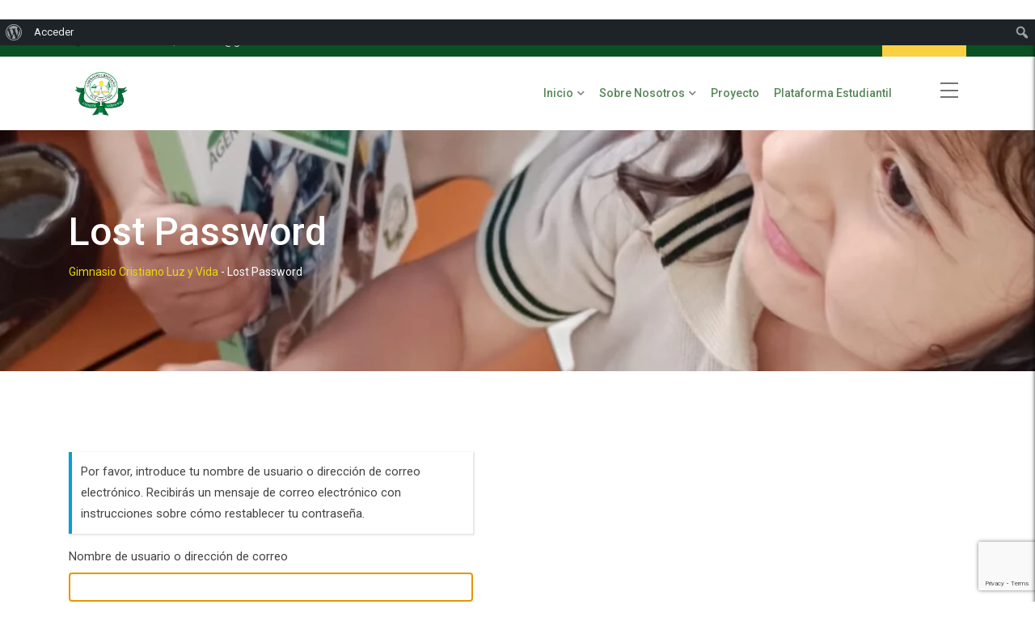

--- FILE ---
content_type: text/html; charset=UTF-8
request_url: https://gimnasiocristianoluzyvida.edu.co/lostpassword/
body_size: 19734
content:
    <!doctype html>
<html lang="es-CO">
    <head>
        <meta charset="UTF-8">
        <meta name="viewport" content="width=device-width, initial-scale=1.0">
        <link rel="profile" href="https://gmpg.org/xfn/11"/>
		<script type="text/javascript" id="lpData">
/* <![CDATA[ */
var lpData = {"site_url":"https:\/\/gimnasiocristianoluzyvida.edu.co","user_id":"0","theme":"eikra","lp_rest_url":"https:\/\/gimnasiocristianoluzyvida.edu.co\/wp-json\/","nonce":"47715b3289","is_course_archive":"","courses_url":"https:\/\/gimnasiocristianoluzyvida.edu.co\/courses\/","urlParams":[],"lp_version":"4.3.2.5","lp_rest_load_ajax":"https:\/\/gimnasiocristianoluzyvida.edu.co\/wp-json\/lp\/v1\/load_content_via_ajax\/","ajaxUrl":"https:\/\/gimnasiocristianoluzyvida.edu.co\/wp-admin\/admin-ajax.php","lpAjaxUrl":"https:\/\/gimnasiocristianoluzyvida.edu.co\/lp-ajax-handle","coverImageRatio":"5.16","toast":{"gravity":"bottom","position":"center","duration":3000,"close":1,"stopOnFocus":1,"classPrefix":"lp-toast"},"i18n":[]};
/* ]]> */
</script>
<script type="text/javascript" id="lpSettingCourses">
/* <![CDATA[ */
var lpSettingCourses = {"lpArchiveLoadAjax":"1","lpArchiveNoLoadAjaxFirst":"0","lpArchivePaginationType":"","noLoadCoursesJs":"0"};
/* ]]> */
</script>
		<style id="learn-press-custom-css">
			:root {
				--lp-container-max-width: 1290px;
				--lp-cotainer-padding: 1rem;
				--lp-primary-color: #ffb606;
				--lp-secondary-color: #442e66;
			}
		</style>
		<title>Lost Password &#8211; Gimnasio Cristiano Luz y Vida</title>
<meta name='robots' content='max-image-preview:large' />
<noscript><style>#preloader{display:none;}</style></noscript><link rel='dns-prefetch' href='//fonts.googleapis.com' />
<link rel='preconnect' href='https://fonts.gstatic.com' crossorigin />
<link rel="alternate" title="oEmbed (JSON)" type="application/json+oembed" href="https://gimnasiocristianoluzyvida.edu.co/wp-json/oembed/1.0/embed?url=https%3A%2F%2Fgimnasiocristianoluzyvida.edu.co%2Flostpassword%2F" />
<link rel="alternate" title="oEmbed (XML)" type="text/xml+oembed" href="https://gimnasiocristianoluzyvida.edu.co/wp-json/oembed/1.0/embed?url=https%3A%2F%2Fgimnasiocristianoluzyvida.edu.co%2Flostpassword%2F&#038;format=xml" />
<style id='wp-img-auto-sizes-contain-inline-css' type='text/css'>
img:is([sizes=auto i],[sizes^="auto," i]){contain-intrinsic-size:3000px 1500px}
/*# sourceURL=wp-img-auto-sizes-contain-inline-css */
</style>
<link rel='stylesheet' id='dashicons-css' href='https://gimnasiocristianoluzyvida.edu.co/wp-includes/css/dashicons.min.css?ver=6.9' type='text/css' media='all' />
<link rel='stylesheet' id='admin-bar-css' href='https://gimnasiocristianoluzyvida.edu.co/wp-includes/css/admin-bar.min.css?ver=6.9' type='text/css' media='all' />
<style id='admin-bar-inline-css' type='text/css'>

		@media screen { html { margin-top: 32px !important; } }
		@media screen and ( max-width: 782px ) { html { margin-top: 46px !important; } }
	
@media print { #wpadminbar { display:none; } }
/*# sourceURL=admin-bar-inline-css */
</style>
<link rel='stylesheet' id='layerslider-css' href='https://gimnasiocristianoluzyvida.edu.co/wp-content/plugins/LayerSlider/assets/static/layerslider/css/layerslider.css?ver=7.9.0' type='text/css' media='all' />
<link rel='stylesheet' id='ls-user-css' href='https://gimnasiocristianoluzyvida.edu.co/wp-content/uploads/layerslider.custom.css?ver=1598064109' type='text/css' media='all' />
<style id='wp-emoji-styles-inline-css' type='text/css'>

	img.wp-smiley, img.emoji {
		display: inline !important;
		border: none !important;
		box-shadow: none !important;
		height: 1em !important;
		width: 1em !important;
		margin: 0 0.07em !important;
		vertical-align: -0.1em !important;
		background: none !important;
		padding: 0 !important;
	}
/*# sourceURL=wp-emoji-styles-inline-css */
</style>
<style id='wp-block-library-inline-css' type='text/css'>
:root{--wp-block-synced-color:#7a00df;--wp-block-synced-color--rgb:122,0,223;--wp-bound-block-color:var(--wp-block-synced-color);--wp-editor-canvas-background:#ddd;--wp-admin-theme-color:#007cba;--wp-admin-theme-color--rgb:0,124,186;--wp-admin-theme-color-darker-10:#006ba1;--wp-admin-theme-color-darker-10--rgb:0,107,160.5;--wp-admin-theme-color-darker-20:#005a87;--wp-admin-theme-color-darker-20--rgb:0,90,135;--wp-admin-border-width-focus:2px}@media (min-resolution:192dpi){:root{--wp-admin-border-width-focus:1.5px}}.wp-element-button{cursor:pointer}:root .has-very-light-gray-background-color{background-color:#eee}:root .has-very-dark-gray-background-color{background-color:#313131}:root .has-very-light-gray-color{color:#eee}:root .has-very-dark-gray-color{color:#313131}:root .has-vivid-green-cyan-to-vivid-cyan-blue-gradient-background{background:linear-gradient(135deg,#00d084,#0693e3)}:root .has-purple-crush-gradient-background{background:linear-gradient(135deg,#34e2e4,#4721fb 50%,#ab1dfe)}:root .has-hazy-dawn-gradient-background{background:linear-gradient(135deg,#faaca8,#dad0ec)}:root .has-subdued-olive-gradient-background{background:linear-gradient(135deg,#fafae1,#67a671)}:root .has-atomic-cream-gradient-background{background:linear-gradient(135deg,#fdd79a,#004a59)}:root .has-nightshade-gradient-background{background:linear-gradient(135deg,#330968,#31cdcf)}:root .has-midnight-gradient-background{background:linear-gradient(135deg,#020381,#2874fc)}:root{--wp--preset--font-size--normal:16px;--wp--preset--font-size--huge:42px}.has-regular-font-size{font-size:1em}.has-larger-font-size{font-size:2.625em}.has-normal-font-size{font-size:var(--wp--preset--font-size--normal)}.has-huge-font-size{font-size:var(--wp--preset--font-size--huge)}.has-text-align-center{text-align:center}.has-text-align-left{text-align:left}.has-text-align-right{text-align:right}.has-fit-text{white-space:nowrap!important}#end-resizable-editor-section{display:none}.aligncenter{clear:both}.items-justified-left{justify-content:flex-start}.items-justified-center{justify-content:center}.items-justified-right{justify-content:flex-end}.items-justified-space-between{justify-content:space-between}.screen-reader-text{border:0;clip-path:inset(50%);height:1px;margin:-1px;overflow:hidden;padding:0;position:absolute;width:1px;word-wrap:normal!important}.screen-reader-text:focus{background-color:#ddd;clip-path:none;color:#444;display:block;font-size:1em;height:auto;left:5px;line-height:normal;padding:15px 23px 14px;text-decoration:none;top:5px;width:auto;z-index:100000}html :where(.has-border-color){border-style:solid}html :where([style*=border-top-color]){border-top-style:solid}html :where([style*=border-right-color]){border-right-style:solid}html :where([style*=border-bottom-color]){border-bottom-style:solid}html :where([style*=border-left-color]){border-left-style:solid}html :where([style*=border-width]){border-style:solid}html :where([style*=border-top-width]){border-top-style:solid}html :where([style*=border-right-width]){border-right-style:solid}html :where([style*=border-bottom-width]){border-bottom-style:solid}html :where([style*=border-left-width]){border-left-style:solid}html :where(img[class*=wp-image-]){height:auto;max-width:100%}:where(figure){margin:0 0 1em}html :where(.is-position-sticky){--wp-admin--admin-bar--position-offset:var(--wp-admin--admin-bar--height,0px)}@media screen and (max-width:600px){html :where(.is-position-sticky){--wp-admin--admin-bar--position-offset:0px}}

/*# sourceURL=wp-block-library-inline-css */
</style>
<style id='classic-theme-styles-inline-css' type='text/css'>
/*! This file is auto-generated */
.wp-block-button__link{color:#fff;background-color:#32373c;border-radius:9999px;box-shadow:none;text-decoration:none;padding:calc(.667em + 2px) calc(1.333em + 2px);font-size:1.125em}.wp-block-file__button{background:#32373c;color:#fff;text-decoration:none}
/*# sourceURL=/wp-includes/css/classic-themes.min.css */
</style>
<link rel='stylesheet' id='bp-admin-bar-css' href='https://gimnasiocristianoluzyvida.edu.co/wp-content/plugins/buddypress/bp-core/css/admin-bar.min.css?ver=14.4.0' type='text/css' media='all' />
<link rel='stylesheet' id='contact-form-7-css' href='https://gimnasiocristianoluzyvida.edu.co/wp-content/plugins/contact-form-7/includes/css/styles.css?ver=6.1.4' type='text/css' media='all' />
<link rel='stylesheet' id='wpfc-css' href='https://gimnasiocristianoluzyvida.edu.co/wp-content/plugins/gs-facebook-comments/public/css/wpfc-public.css?ver=1.7.5' type='text/css' media='all' />
<link rel='stylesheet' id='theme-my-login-css' href='https://gimnasiocristianoluzyvida.edu.co/wp-content/plugins/theme-my-login/assets/styles/theme-my-login.min.css?ver=7.1.14' type='text/css' media='all' />
<link rel='stylesheet' id='meks-flickr-widget-css' href='https://gimnasiocristianoluzyvida.edu.co/wp-content/plugins/meks-simple-flickr-widget/css/style.css?ver=1.3' type='text/css' media='all' />
<link rel='stylesheet' id='eikra-gfonts-css' href='//fonts.googleapis.com/css?family=Roboto%3A400%2C400i%2C500%2C500i%2C700%2C700i%26subset%3Dlatin%2Clatin-ext&#038;ver=4.4.16' type='text/css' media='all' />
<link rel='stylesheet' id='bootstrap-css' href='https://gimnasiocristianoluzyvida.edu.co/wp-content/themes/eikra/assets/css/bootstrap.min.css?ver=4.4.16' type='text/css' media='all' />
<link rel='stylesheet' id='font-awesome-css' href='https://gimnasiocristianoluzyvida.edu.co/wp-content/themes/eikra/assets/css/font-awesome.min.css?ver=4.4.16' type='text/css' media='all' />
<link rel='stylesheet' id='eikra-default-css' href='https://gimnasiocristianoluzyvida.edu.co/wp-content/themes/eikra/assets/css/default.css?ver=4.4.16' type='text/css' media='all' />
<link rel='stylesheet' id='eikra-style-css' href='https://gimnasiocristianoluzyvida.edu.co/wp-content/themes/eikra/assets/css/style.css?ver=4.4.16' type='text/css' media='all' />
<style id='eikra-style-inline-css' type='text/css'>
    .entry-banner {
	        background: url(https://gimnasiocristianoluzyvida.edu.co/wp-content/uploads/2026/01/WhatsApp-Image-2026-01-13-at-10.14.06-PM-scaled.jpeg) no-repeat scroll center center / cover;
	    }
    .content-area {
    padding-top: 100px;
    padding-bottom: 100px;
    }
	        #learn-press-block-content span {
        background-image: url("http://gimnasiocristianoluzyvida.edu.co/wp-content/uploads/2020/08/Escudo-Mini-1.png");
        }
		
/*# sourceURL=eikra-style-inline-css */
</style>
<link rel='stylesheet' id='eikra-vc-css' href='https://gimnasiocristianoluzyvida.edu.co/wp-content/themes/eikra/assets/css/vc.css?ver=4.4.16' type='text/css' media='all' />
<link rel="preload" as="style" href="https://fonts.googleapis.com/css?family=Roboto:500,400&#038;display=swap&#038;ver=1768413622" /><link rel="stylesheet" href="https://fonts.googleapis.com/css?family=Roboto:500,400&#038;display=swap&#038;ver=1768413622" media="print" onload="this.media='all'"><noscript><link rel="stylesheet" href="https://fonts.googleapis.com/css?family=Roboto:500,400&#038;display=swap&#038;ver=1768413622" /></noscript><link rel='stylesheet' id='learnpress-widgets-css' href='https://gimnasiocristianoluzyvida.edu.co/wp-content/plugins/learnpress/assets/css/widgets.min.css?ver=4.3.2.5' type='text/css' media='all' />
<link rel='stylesheet' id='eikra-learnpress-css' href='https://gimnasiocristianoluzyvida.edu.co/wp-content/themes/eikra/assets/css/learnpress.css?ver=4.4.16' type='text/css' media='all' />
<style id='eikra-learnpress-inline-css' type='text/css'>
@media all and (max-width: 767px) {	html #wpadminbar {position: fixed;} }
/*# sourceURL=eikra-learnpress-inline-css */
</style>
<style id='eikra-dynamic-inline-css' type='text/css'>
 body, gtnbg_root, p { font-family: Roboto, sans-serif;; font-size: 15px; line-height: 26px; font-weight : 400; font-style: normal; } h1 { font-family: Roboto; font-size: 40px; line-height: 44px; font-weight : 500; font-style: normal; } h2 { font-family: Roboto, sans-serif;; font-size: 28px; line-height: 31px; font-weight : 500; font-style: normal; } h3 { font-family: Roboto, sans-serif;; font-size: 20px; line-height: 26px; font-weight : 500; font-style: normal; } h4 { font-family: Roboto, sans-serif;; font-size: 16px; line-height: 18px; font-weight : 500; font-style: normal; } h5 { font-family: Roboto, sans-serif;; font-size: 14px; line-height: 16px; font-weight : 500; font-style: normal; } h6 { font-family: Roboto, sans-serif;; font-size: 12px; line-height: 14px; font-weight : 500; font-style: normal; } a,a:link,a:visited { color: #568657; } a:hover, a:focus, a:active { color: #f9d142; } .wp-block-quote::before { background-color: #568657; } .wp-block-pullquote {   border-color: #568657; } :root{ --rt-primary-color: #568657; --rt-secondary-color: #f9d142; --rt-primary-rgb: 86, 134, 87; --rt-secondary-rgb: 249, 209, 66; } .primary-color { color: #568657; } .secondery-color { color: #f9d142; } .primary-bgcolor { background-color: #568657; } .secondery-bgcolor { background-color: #f9d142; } #tophead { background-color: #0a5022; } #tophead, #tophead a, #tophead .tophead-social li a, #tophead .tophead-social li a:hover { color: #d0d6dd; } #tophead .tophead-contact i[class^="fa"], #tophead .tophead-address i[class^="fa"] { color: E6DA0A; } .trheader #tophead, .trheader #tophead a, .trheader #tophead .tophead-social li a, .trheader #tophead .tophead-social li a:hover { color: #d0d6dd; } .topbar-style-4 #tophead a.topbar-btn { background-color: #f9d142; border-color: #f9d142; color: #568657; } .topbar-style-5 #tophead .widget ul li i { color: E6DA0A; }  .site-header .main-navigation ul li a { font-family: Roboto, sans-serif; font-size : 15px; font-weight : 500; line-height : 24px; color: #568657; text-transform : ; font-style: normal; } .site-header .main-navigation ul.menu > li > a:hover, .site-header .main-navigation ul.menu > li.current-menu-item > a, .site-header .main-navigation ul.menu > li.current > a { color: E6DA0A; } .site-header .main-navigation ul li a.active { color: E6DA0A !important; } .trheader #masthead .main-navigation ul.menu > li > a, .trheader #masthead .main-navigation ul.menu > li > a:hover, .trheader #masthead .main-navigation ul.menu > li.current-menu-item > a, .trheader #masthead .main-navigation ul.menu > li.current > a, .trheader #masthead .search-box .search-button i, .trheader #masthead .header-icon-seperator, .trheader #masthead .header-icon-area .cart-icon-area > a, .trheader #masthead .additional-menu-area a.side-menu-trigger { color: #ffffff; } .site-header .main-navigation ul li ul li { background-color: #0a5022; } .site-header .main-navigation ul li ul li:hover { background-color: #568657; } .site-header .main-navigation ul li ul li a { font-family: Roboto, sans-serif; font-size : 14px; font-weight : 400; line-height : 21px; color: #ffffff; text-transform : ; font-style: normal; } .site-header .main-navigation ul li ul li:hover > a { color: #e6da0a; } #sticky-header-wrapper .site-header { border-color: #568657} .site-header .main-navigation ul li.mega-menu > ul.sub-menu { background-color: #0a5022} .site-header .main-navigation ul li.mega-menu ul.sub-menu li a { color: #ffffff} .site-header .main-navigation ul li.mega-menu ul.sub-menu li a:hover { background-color: #568657; color: #e6da0a; } .mean-container a.meanmenu-reveal, .mean-container .mean-nav ul li a.mean-expand { color: E6DA0A; } .mean-container a.meanmenu-reveal span { background-color: E6DA0A; } .mean-container .mean-bar { border-color: E6DA0A; } .mean-container .mean-nav ul li a { font-family: Roboto, sans-serif; font-size : 14px; font-weight : 400; line-height : 21px; color: #568657; text-transform : ; font-style: normal; } .mean-container .mean-nav ul li a:hover, .mean-container .mean-nav > ul > li.current-menu-item > a { color: E6DA0A; } body .mean-container .mean-nav ul li.mean-append-area .rtin-append-inner a.header-menu-btn { background-color: #f9d142; border-color: #f9d142; color: #568657; } .header-icon-area .cart-icon-area .cart-icon-num { background-color: E6DA0A; } .mean-container .mean-bar .cart-icon-num { background-color: E6DA0A; } .site-header .search-box .search-text { border-color: E6DA0A; } .header-style-3 .header-social li a:hover, .header-style-3.trheader .header-social li a:hover { color: E6DA0A; } .header-style-3.trheader .header-contact li a, .header-style-3.trheader .header-social li a { color: #ffffff; } .header-style-4 .header-social li a:hover { color: E6DA0A; } .header-style-4.trheader .header-contact li a, .header-style-4.trheader .header-social li a { color: #ffffff; } .header-style-5 .header-menu-btn { background-color: #568657; } .trheader.header-style-5 .header-menu-btn { color: #ffffff; } .header-style-6 .site-header, .header-style-6 #sticky-header-wrapper .site-header { background-color: #568657; } .header-style-6 .site-header a.header-menu-btn { background-color: #f9d142; border-color: #f9d142; color: #568657; } .header-style-6 .site-header .main-navigation ul.menu > li > a { color: #ffffff; } .header-style-7 .header-social a:hover { color: #568657; } .header-style-7 a.header-menu-btn { background-color: #f9d142; } .header-style-7.trheader .header-social li a:hover { color: #f9d142; } .entry-banner .entry-banner-content h1 { color: #ffffff; } .breadcrumb-area .entry-breadcrumb span a, .breadcrumb-area .entry-breadcrumb span a span { color: #e6da0a; } .breadcrumb-area .entry-breadcrumb span a:hover, .breadcrumb-area .entry-breadcrumb span a:hover span { color: #ffffff; } .breadcrumb-area .entry-breadcrumb { color: #ffffff; } .breadcrumb-area .entry-breadcrumb > span { color: #ffffff; } #preloader { background-color: #568657; } .scrollToTop { background-color: #f9d142; } .footer-top-area { background-color: #568657; } .footer-top-area .widget > h3 { color: #ffffff; } .mc4wp-form-fields input[type="email"], .footer-top-area, .footer-top-area .widget { color: #f5f5f5; } .widget.widget_rdtheme_info ul li a, .footer-top-area a:link, .footer-top-area a:visited, .footer-top-area widget_nav_menu ul.menu li:before { color: #f5f5f5; } .footer-top-area .widget a:hover, .footer-top-area .widget a:active { color: #e6da0a; } .footer-top-area .search-form input.search-submit { color: #568657; } .footer-top-area .widget_nav_menu ul.menu li:before { color: #f9d142; } .footer-bottom-area { background-color: #0a5022; color: #909da4; } .search-form input.search-submit { background-color: #568657; border-color: #568657; } .search-form input.search-submit a:hover { color: #568657; } .widget ul li a:hover { color: #f9d142; } .sidebar-widget-area .widget > h3 { color: #568657; } .sidebar-widget-area .widget > h3:after { background-color: #f9d142; } .sidebar-widget-area .widget_tag_cloud a { color: #568657; } .sidebar-widget-area .widget_tag_cloud a:hover { background-color: #568657; } .widget.widget_rdtheme_about ul li a:hover { background-color: #f9d142; border-color: #f9d142; color: #568657; } .widget.widget_rdtheme_info ul li i { color: #f9d142; } .pagination-area ul li a, .learn-press-pagination ul li a { background-color: #568657 !important; } .pagination-area ul li.active a, .pagination-area ul li a:hover, .pagination-area ul li span.current, .pagination-area ul li .current, .learn-press-pagination ul li.active a, .learn-press-pagination ul li a:hover, .learn-press-pagination ul li span.current, .learn-press-pagination ul li .current { background-color: #f9d142 !important; } .error-page-area { background-color: #e6da0a; } .error-page-area .error-page h3 { color: #000000; } .error-page-area .error-page p { color: #634e00; } body .rdtheme-button-1, body .rdtheme-button-1:link { color: #568657; } body .rdtheme-button-1:hover { background-color: #568657; } body a.rdtheme-button-2, body .rdtheme-button-2 { background-color: #568657; } body a.rdtheme-button-2:hover, body .rdtheme-button-2:hover { color: #568657; background-color: #f9d142; } body a.rdtheme-button-3, body .rdtheme-button-3 { background-color: #568657; } body a.rdtheme-button-3:hover, body .rdtheme-button-4:hover { color: #568657; background-color: #f9d142; } .comments-area h3.comment-title { color: #568657; } .comments-area h3.comment-title:after { background-color: #f9d142; } .comments-area .main-comments .comment-meta .comment-author-name, .comments-area .main-comments .comment-meta .comment-author-name a { color: #568657; } .comments-area .main-comments .reply-area a { background-color: #568657; } .comments-area .main-comments .reply-area a:hover { background-color: #f9d142; } #respond .comment-reply-title { color: #568657; } #respond .comment-reply-title:after { background-color: #f9d142; } #respond form .btn-send { background-color: #568657; } #respond form .btn-send:hover { background-color: #f9d142; } .entry-header h2.entry-title a, .entry-header .entry-meta ul li a:hover, .entry-footer .tags a:hover, .event-single .event-meta li, .event-single ul li span i, .event-single .event-info h3, .event-single .event-social h3 { color: #568657; } button, input[type="button"], input[type="reset"], input[type="submit"], .entry-header .entry-thumbnail-area .post-date li:nth-child(odd), .event-single .event-thumbnail-area #event-countdown .event-countdown-each:nth-child(odd), .event-single .event-social ul li a, .instructor-single .rtin-content ul.rtin-social li a:hover { background-color: #568657; } .entry-header h2.entry-title a:hover, .entry-header h2.entry-title a:hover, .entry-header .entry-meta ul li i, .event-single .event-meta li i { color: #f9d142; } .bar1::after, .bar2::after, .hvr-bounce-to-right:before, .hvr-bounce-to-bottom:before, .entry-header .entry-thumbnail-area .post-date li:nth-child(even), .event-single .event-thumbnail-area #event-countdown .event-countdown-each:nth-child(even), .event-single .event-social ul li a:hover { background-color: #f9d142; } .ls-bar-timer { background-color: #f9d142; border-bottom-color: #f9d142; } .instructor-single .rtin-content ul.rtin-social li a:hover { border-color: #568657; } .list-style-1 li { color: #568657; } .list-style-1 li::before { color: #f9d142; } .woocommerce .widget_price_filter .ui-slider .ui-slider-range, .woocommerce .widget_price_filter .ui-slider .ui-slider-handle, .rt-woo-nav .owl-custom-nav-title::after, .rt-woo-nav .owl-custom-nav .owl-prev:hover, .rt-woo-nav .owl-custom-nav .owl-next:hover, .woocommerce ul.products li.product .onsale, .woocommerce span.onsale, .woocommerce a.added_to_cart, .woocommerce div.product form.cart .button, .woocommerce #respond input#submit, .woocommerce a.button, .woocommerce button.button, .woocommerce input.button, p.demo_store, .woocommerce #respond input#submit.disabled:hover, .woocommerce #respond input#submit:disabled:hover, .woocommerce #respond input#submit[disabled]:disabled:hover, .woocommerce a.button.disabled:hover, .woocommerce a.button:disabled:hover, .woocommerce a.button[disabled]:disabled:hover, .woocommerce button.button.disabled:hover, .woocommerce button.button:disabled:hover, .woocommerce button.button[disabled]:disabled:hover, .woocommerce input.button.disabled:hover, .woocommerce input.button:disabled:hover, .woocommerce input.button[disabled]:disabled:hover, .woocommerce #respond input#submit.alt, .woocommerce a.button.alt, .woocommerce button.button.alt, .woocommerce input.button.alt { background-color: #568657; } .product-grid-view .view-mode ul li.grid-view-nav a, .product-list-view .view-mode ul li.list-view-nav a, .woocommerce ul.products li.product h3 a:hover, .woocommerce ul.products li.product .price, .woocommerce div.product p.price, .woocommerce div.product span.price, .woocommerce div.product .product-meta a:hover, .woocommerce div.product .woocommerce-tabs ul.tabs li.active a, .woocommerce a.woocommerce-review-link:hover, .woocommerce-message::before, .woocommerce-info::before { color: #568657; } .woocommerce-message, .woocommerce-info { border-color: #568657; } .woocommerce .product-thumb-area .overlay { background-color: rgba(86, 134, 87, 0.8); } .woocommerce .product-thumb-area .product-info ul li a { border-color: #f9d142; } .woocommerce .product-thumb-area .product-info ul li a:hover { color: #568657; background-color: #f9d142; } .contact-us-form .wpcf7-submit:hover { background-color: #f9d142; } .contact-form-2 h3, .contact-form-2 input[type="submit"]:hover { background-color: #f9d142; } .rt-vc-pagination .pagination-area ul li a, .rt-vc-pagination .pagination-area ul li span {   background-color: #568657; } .rt-vc-pagination .pagination-area ul li.active a, .rt-vc-pagination .pagination-area ul li a:hover, .rt-vc-pagination .pagination-area ul li .current {   background-color: #f9d142; } body .entry-content .rdtheme-button-5, body .rdtheme-button-5 {   border-color: #f9d142; } body .entry-content .rdtheme-button-5:hover, body .rdtheme-button-5:hover{   background-color: #f9d142;   color: #568657; } body .entry-content .rdtheme-button-6, body .rdtheme-button-6 { background-color: #568657; } body .entry-content .rdtheme-button-6:hover, body .rdtheme-button-6:hover {   background-color: #f9d142;   color: #568657; } body .rdtheme-button-7, body a.rdtheme-button-7 {   background-color: #568657; } body .rdtheme-button-7:hover, body a.rdtheme-button-7:hover {   color: #568657;   background-color: #f9d142; } .entry-content .isotop-btn a:hover, .entry-content .isotop-btn .current {   border-color: #568657 !important;   background-color: #568657 !important; } .rt-owl-nav-1 .section-title .owl-custom-nav-title {   color: #568657; } .rt-owl-nav-1 .section-title .owl-custom-nav .owl-prev, .rt-owl-nav-1 .section-title .owl-custom-nav .owl-next {   background-color: #f9d142; } .rt-owl-nav-1 .section-title .owl-custom-nav .owl-prev:hover, .rt-owl-nav-1 .section-title .owl-custom-nav .owl-next:hover {   background-color: #568657; } .rt-vc-title-left {   color: #568657; } .rt-vc-title h2 {   color: #568657; } .rt-info-box .media-heading, .rt-info-box .media-heading a, .rt-info-box.layout2 i, .rt-info-box.layout3 i, .rt-info-box.layout4:hover .rtin-icon i { color: #568657; } .rt-info-box .media-heading a:hover, .rt-info-box.layout2:hover i, .rt-info-box.layout5 .rtin-icon i, .rt-info-box.layout5:hover .media-heading, .rt-info-box.layout6:hover .media-heading a { color: #f9d142; } .rt-info-box.layout4::before, .rt-info-box.layout4:hover { background-color: #568657; } .rt-info-box.layout5 { background-color: rgba( 86, 134, 87, 0.8 ); } .rt-info-box.layout3:hover i, .rt-info-box.layout4 .rtin-icon i {   background-color: #f9d142; } .rt-vc-infobox-6 .rtin-item .rtin-left .rtin-icon i {   color: #f9d142; } .rt-vc-imagetext-2 .rtin-img:before {   background-color: rgba(86, 134, 87, 0.6); } .rt-vc-imagetext-2 .rtin-img a {   border-color: #f9d142; } .rt-vc-imagetext-2 .rtin-title a:hover {   color: #568657; } .rt-vc-text-title .rtin-title { color: #568657; } .rt-vc-text-title.style2 .rtin-title::after { background-color: #f9d142; } .rt-vc-text-title.style3 .rtin-btn a {   background-color: #f9d142; } .rt-vc-text-title.style4 .rtin-btn a {   border-color: #f9d142; } .rt-vc-text-title.style4 .rtin-btn a:hover {   background-color: #f9d142; } .rt-vc-text-button .rtin-btn a {   background-color: #f9d142; } .rt-vc-cta .rtin-right {   background-color: #568657; } .rt-vc-cta .rtin-right .rtin-btn {   background-color: #f9d142;   border-color: #f9d142;   color: #568657; } .rt-vc-cta.style2 .rtin-right {   background-color: #f9d142; } .rt-vc-cta.style2 .rtin-right .rtin-btn {   background-color: #568657;   border-color: #568657; } .rt-vc-cta.style2 .rtin-right .rtin-btn:hover {   color: #568657; } .rt-vc-posts .rtin-item .media-list .rtin-content-area h3 a {   color: #568657; } .rt-vc-posts .rtin-item .media-list .rtin-content-area h3 a:hover {   color: #f9d142; } .rt-vc-posts .rtin-item .media-list .rtin-content-area .rtin-date {   color: #f9d142; } .rt-vc-posts-2 {   background-color: #568657; } .rt-vc-posts-2 .rtin-item .rtin-date {   color: #f9d142; } .rt-vc-posts-2 .rtin-btn:hover {   color: #f9d142; } .rt-vc-posts-2 .rtin-btn i {   color: #f9d142; } .rt-vc-posts-2 .rtin-item .rtin-title a:hover {   color: #f9d142; } .rt-vc-research-1 .rtin-item .rtin-title::after, .rt-vc-research-2 .rtin-item .rtin-title::after, .rt-vc-research-3 .rtin-item .rtin-holder .rtin-title a:hover {   background-color: #f9d142; } .rt-vc-research-1 .rtin-item .rtin-title a, .rt-vc-research-2 .rtin-item .rtin-title a, .rt-vc-research-3 .rtin-item .rtin-holder .rtin-title a:hover, .rt-vc-research-3 .rtin-item .rtin-holder .rtin-title a:hover i {   color: #568657; } .rt-vc-research-1 .rtin-item .rtin-title a:hover, .rt-vc-research-2 .rtin-item .rtin-title a:hover, .rt-vc-research-3 .rtin-item .rtin-holder .rtin-title a i {   color: #f9d142; } .rt-vc-research-3 .rtin-item .rtin-holder .rtin-title a {   background-color: #568657; } .rt-vc-event .rtin-item .rtin-calender-holder .rtin-calender {   background-color:#f9d142; } .rt-vc-event .rtin-item .rtin-calender-holder .rtin-calender:before, .rt-vc-event .rtin-item .rtin-calender-holder .rtin-calender:after, .rt-vc-event .rtin-item .rtin-calender-holder .rtin-calender h3, .rt-vc-event .rtin-item .rtin-calender-holder .rtin-calender h3 p, .rt-vc-event .rtin-item .rtin-calender-holder .rtin-calender h3 span, .rt-vc-event .rtin-item .rtin-right h3 a, .rt-vc-event .rtin-item .rtin-right ul li, .rt-vc-event .rtin-btn a:hover {   color: #568657; } .rt-vc-event .rtin-item .rtin-right h3 a:hover {   color: #f9d142; } .rt-vc-event-box .rtin-item .rtin-meta i {   color: #f9d142; } .rt-vc-event-box .rtin-item .rtin-btn a {   background-color: #f9d142;   border-color: #f9d142; } .rt-vc-counter .rtin-left .rtin-counter {   border-bottom-color: #f9d142; } .rt-vc-counter .rtin-right .rtin-title {   color: #568657; } .rt-vc-testimonial .rt-item .rt-item-content-holder .rt-item-title {   color: #568657; } .rt-vc-testimonial .owl-theme .owl-dots .owl-dot.active span {   background-color: #568657; } .rt-vc-testimonial-2 .rtin-item .rtin-item-designation {   color:#f9d142; } .rt-vc-testimonial-2 .owl-theme .owl-dots .owl-dot:hover span, .rt-vc-testimonial-2 .owl-theme .owl-dots .owl-dot.active span {   background-color: #f9d142;   border-color: #f9d142; } .rt-vc-testimonial-3 .rtin-item .rtin-content-area .rtin-title {   color: #568657; } .rt-countdown .rt-date .rt-countdown-section-2 {   border-color: #f9d142; } .rt-event-countdown .rt-content h2, .rt-event-countdown .rt-content h3, .rt-event-countdown .rt-date .rt-countdown-section .rt-countdown-text .rtin-count, .rt-event-countdown .rt-date .rt-countdown-section .rt-countdown-text .rtin-text { color: #568657; } .rt-event-countdown .rt-date .rt-countdown-section .countdown-colon, .rt-event-countdown.rt-dark .rt-date .rt-countdown-section .rt-countdown-text .rtin-count { color: #f9d142; } .rt-price-table-box1 span {   color: #568657; } .rt-price-table-box1 .rtin-price {   background-color: #568657; } .rt-price-table-box1 .rtin-btn {   background-color: #f9d142;   border-color: #f9d142;   color: #568657; } .rt-price-table-box1:hover {   background-color: #568657; } .rt-price-table-box1:hover .rtin-price {   background-color: #f9d142; } .rt-pricing-box2 .rtin-title, .rt-pricing-box2 ul li {   color: #568657; } .rt-pricing-box2 .rtin-price {   color: #f9d142; } .rt-price-table-box3 .rtin-title, .rt-price-table-box3 .rtin-price {   color: #568657; } .rt-price-table-box3 .rtin-btn {   background-color: #f9d142; } .rt-price-table-box3.rtin-featured, .rt-price-table-box3:hover {   background-color: #568657; } .rt-gallery-1 .rt-gallery-wrapper .rt-gallery-box:before {   background-color: rgba( 249, 209, 66, 0.8 ); } .rt-gallery-1 .rt-gallery-wrapper .rt-gallery-box .rt-gallery-content a {   background-color: #568657; } .rt-vc-video .rtin-item .rtin-btn {   color: #f9d142; } .rt-vc-video .rtin-item .rtin-btn:hover {   border-color: #f9d142; } .rt-vc-video.rt-light .rtin-item .rtin-title {   color: #568657; } .rt-vc-video.rt-light .rtin-item .rtin-btn {   color: #568657;   border-color: #f9d142; } .rt-vc-contact-1 ul.rtin-item > li > i {   color: #568657; } .rt-vc-contact-1 ul.rtin-item > li .contact-social li a {   color: #568657;   border-color: #568657; } .rt-vc-contact-1 ul.rtin-item > li .contact-social li a:hover {   background-color: #568657; } .rt-vc-contact-2 ul.rtin-item > li {   color: #568657; } .rt-vc-contact-2 ul.rtin-item > li > i {   color: #f9d142; } .rt-vc-contact-2 ul.rtin-item > li.rtin-social-wrap .rtin-social li a {   background-color: #f9d142; } .rt-vc-contact-2 ul.rtin-item > li.rtin-social-wrap .rtin-social li a:hover {   background-color: #568657; } .rt-vc-instructor-1 .rtin-item .rtin-content .rtin-title a {   color: #568657; } .rt-vc-instructor-1 .rtin-item .rtin-content .rtin-title a:hover {   color: #f9d142; } .rt-vc-instructor-1 .rtin-item .rtin-content .rtin-social li a {   background-color: #f9d142; } .rt-vc-instructor-1 .rtin-item .rtin-content .rtin-social li a:hover {   background-color: #568657; } .rt-vc-instructor-2 .rtin-item .rtin-content .rtin-title a, .rt-vc-instructor-2 .rtin-item .rtin-content .rtin-social li a {   color: #f9d142; } .rt-vc-instructor-2 .rtin-item .rtin-content .rtin-social li a:hover {   border-color: #f9d142;   background-color: #f9d142; } .rt-vc-instructor-2 .rtin-item:before {   background: linear-gradient(to bottom, rgba(125, 185, 232, 0) 55%, #568657); } .rt-vc-instructor-2 .rtin-item:hover:after {   background-color: rgba( 86, 134, 87 , 0.7 ); } .rt-vc-instructor-3 .rtin-item .rtin-meta span {   color: #f9d142; } .rt-vc-instructor-3 .rtin-btn a {   color: #568657;   border-color: #568657; } .rt-vc-instructor-3 .rtin-btn a:hover {   background-color: #568657; } .rt-vc-instructor-4 .rtin-item .rtin-content:after {   background-color: #f9d142; } .rt-vc-instructor-5 .rtin-item {   background-color: #f9d142; } .rt-vc-instructor-5 .rtin-item .rtin-content .rtin-social li a:hover {   background-color: #568657; } .rt-vc-course-search .form-group .input-group .input-group-addon.rtin-submit-btn-wrap .rtin-submit-btn {   background-color: #f9d142; } .rt-vc-course-slider.style-4.rt-owl-nav-1 .section-title .owl-custom-nav .owl-prev:hover, .rt-vc-course-slider.style-4.rt-owl-nav-1 .section-title .owl-custom-nav .owl-next:hover {   background-color: #f9d142; } .rt-vc-course-featured .rtin-sec-title {   color: #568657; } .rt-vc-course-featured .rt-course-box .rtin-thumbnail::before {   background-color: rgba( 249, 209, 66 , 0.8 ); } .rt-vc-course-featured .rt-course-box .rtin-thumbnail a {   background-color: #568657;   border-color: #568657; } .rt-vc-course-isotope.style-2 .isotop-btn a {   border-color: #568657; } .rt-vc-course-isotope.style-2 .rtin-btn a {   color: #568657;   border-color: #568657; } .rt-vc-course-isotope.style-2 .rtin-btn a:hover {   background-color: #568657; } .wpb_gallery .wpb_flexslider .flex-direction-nav a {   background-color: #f9d142; } .wpb-js-composer .vc_tta.vc_tta-o-no-fill .vc_tta-panels .vc_tta-panel-body {  background-color: #568657 !important; } .wpb-js-composer .vc_tta-style-classic .vc_tta-panel .vc_tta-panel-title > a, .wpb-js-composer .vc_tta-style-classic .vc_tta-panel.vc_active .vc_tta-panel-title > a {  color: #568657 !important; } .wpb-js-composer .vc_tta-style-classic .vc_tta-controls-icon:after, .wpb-js-composer .vc_tta-style-classic .vc_tta-controls-icon:before {  border-color: #568657 !important; } .wpb-js-composer .vc_tta-container .vc_tta-panel span.faq-box-count {   background-color: #f9d142;   color: #568657; } .rt-course-box-3 .rtin-meta .rtin-author span, ul.learn-press-courses .rt-course-box-3 .rtin-meta .rtin-author span, .rt-course-box-4 .rtin-content .rtin-author-area .rtin-author span, ul.learn-press-courses .rt-course-box-4 .rtin-content .rtin-author-area .rtin-author span, .rt-lp-socials li a:hover, .learn-press-message:before, #popup_container #popup_title { background-color: #568657; } .rt-course-box .rtin-thumbnail .rtin-price, ul.learn-press-courses .rt-course-box .rtin-thumbnail .rtin-price, .rt-course-box-2 .rtin-meta .rtin-price ins, ul.learn-press-courses .rt-course-box-2 .rtin-meta .rtin-price ins, .rt-course-box-3 .rtin-thumbnail .rtin-price, ul.learn-press-courses .rt-course-box-3 .rtin-thumbnail .rtin-price, .rt-lp-socials li a, .lp-label.label-enrolled, .lp-label.label-started, .single-lp_course .learn-press-message .learn-press-countdown { background-color: #f9d142; } .rt-course-box .rtin-thumbnail:before, ul.learn-press-courses .rt-course-box .rtin-thumbnail:before, .rt-course-box-3 .rtin-thumbnail:before, ul.learn-press-courses .rt-course-box-3 .rtin-thumbnail:before, .rt-course-box-4 .rtin-thumbnail:before, ul.learn-press-courses .rt-course-box-4 .rtin-thumbnail:before { background-color: rgba(86, 134, 87, 0.6); } .rt-course-box .rtin-content .rtin-author i, ul.learn-press-courses .rt-course-box .rtin-content .rtin-author i, .rt-course-box-4 .rtin-content .rtin-title a:hover, ul.learn-press-courses .rt-course-box-4 .rtin-content .rtin-title a:hover { color: #f9d142; } .course-remaining-time { border-color: #568657; } .rt-course-box .rtin-thumbnail a, ul.learn-press-courses .rt-course-box .rtin-thumbnail a, .rt-course-box-3 .rtin-thumbnail a, ul.learn-press-courses .rt-course-box-3 .rtin-thumbnail a, .rt-course-box-4 .rtin-thumbnail a, ul.learn-press-courses .rt-course-box-4 .rtin-thumbnail a { border-color: #f9d142; } .rt-course-archive-top .rtin-left .rtin-icons a:hover, .rt-course-grid-view .rt-course-archive-top .rtin-left .rtin-icons a.rtin-grid, .rt-course-list-view .rt-course-archive-top .rtin-left .rtin-icons a.rtin-list, .rt-course-archive-top .rtin-left .rtin-text { color: #568657; } .rt-course-archive-top .rtin-search form button[type="submit"] { background-color: #568657; } #learn-press-course-tabs li.course-nav.active label, #learn-press-course-tabs li.course-nav:hover label {   background-color: #568657 !important; } .single-lp_course .content-area .site-main > .lp_course ul.learn-press-nav-tabs li a { color: #568657; } .single-lp_course .content-area .site-main > .lp_course ul.learn-press-nav-tabs li.active, .single-lp_course .content-area .site-main > .lp_course ul.learn-press-nav-tabs li:hover { background-color: #568657; } ul.course-features li:before { color: #f9d142; } #learn-press-course-curriculum .curriculum-sections .section .section-header, #learn-press-course-curriculum .curriculum-sections .section .section-header .meta .collapse, #learn-press-course-curriculum .curriculum-sections .section .section-content li .section-item-link .rtin-center .course-item-meta .course-item-status:before { color: #568657; } #learn-press-course-curriculum .curriculum-sections .section .section-header.active, #learn-press-course-curriculum .curriculum-sections .section .section-header:hover { background-color: #f9d142; } #learn-press-course-curriculum .curriculum-sections .section .section-content li .section-item-link .rtin-left .rtin-left-icon { color: #f9d142; } #learn-press-course-curriculum .curriculum-sections .section .section-content li .section-item-link .rtin-center .course-item-meta span { background-color: #568657; } #popup-course #popup-content .lp-button, body.course-item-popup #popup-course #popup-sidebar .course-curriculum .section .section-header, body.course-item-popup #learn-press-course-curriculum .curriculum-sections .section .section-header, body.course-item-popup #learn-press-course-curriculum .curriculum-sections .section .section-content li:before, body.course-item-popup #learn-press-content-item #content-item-quiz .question-numbers li a:hover, body.course-item-popup #learn-press-content-item #content-item-quiz .question-numbers li.current a, .scrollbar-light > .scroll-element.scroll-y .scroll-bar { background-color: #568657; } #popup-course #popup-header, #popup-course #popup-content .lp-button:hover, body.course-item-popup #course-item-content-header { background-color: #f9d142; } body.course-item-popup #learn-press-content-item #content-item-quiz .quiz-result .result-achieved { color: #568657; } body.course-item-popup #learn-press-content-item #content-item-quiz .question-numbers li a:hover, body.course-item-popup #learn-press-content-item #content-item-quiz .question-numbers li.current a { border-color: #568657; } #popup-course #sidebar-toggle::before {   color: #f9d142; } #course-reviews .course-review-head, #course-reviews .course-reviews-list li .review-text .user-name { color: #568657; } #course-reviews .course-reviews-list li .review-text .review-meta .review-title { background-color: #568657; } #course-reviews .course-review-head::after { background-color: #f9d142; } .learnpress-page .course_enroll_wid .rtin-pricing, .course-rate .average-rating, .course-rate .course-each-rating .star-info { color: #568657; } .learnpress-page .course_enroll_wid a, .learnpress-page .course_enroll_wid .lp-button, .learnpress-page .course_enroll_wid button { color: #568657; background-color: #f9d142; border-color: #f9d142; } .rt-related-courses .owl-custom-nav-title { color: #568657; } .rt-related-courses .owl-custom-nav .owl-prev:hover, .rt-related-courses .owl-custom-nav .owl-next:hover { background-color: #568657; } .rt-related-courses .owl-custom-nav .owl-prev, .rt-related-courses .owl-custom-nav .owl-next { background-color: #f9d142; } #learn-press-profile .wrapper-profile-header, .learn-press-tabs .learn-press-tabs__checker:nth-child(1):checked ~ .learn-press-tabs__nav .learn-press-tabs__tab:nth-child(1)::before, .learn-press-tabs .learn-press-tabs__checker:nth-child(2):checked ~ .learn-press-tabs__nav .learn-press-tabs__tab:nth-child(2)::before, #learn-press-user-profile .rdtheme-lp-profile-header, #learn-press-user-profile #learn-press-profile-content .lp-tab-sections li a:hover, #learn-press-user-profile #learn-press-profile-content .learn-press-subtab-content .lp-sub-menu li.active span, #learn-press-user-profile #learn-press-profile-content .learn-press-subtab-content .lp-sub-menu li a:hover, #learn-press-user-profile #learn-press-profile-nav:hover #profile-mobile-menu { background-color: #568657; } #learn-press-profile #profile-nav .lp-profile-nav-tabs li.active, #learn-press-profile #profile-nav .lp-profile-nav-tabs li:hover, #learn-press-user-profile .rdtheme-lp-profile-header .rtin-item .rtin-right .rtin-social li a, #learn-press-user-profile .rdtheme-lp-profile-header .rtin-logout a, #learn-press-user-profile #learn-press-profile-nav .learn-press-tabs li.active > a, #learn-press-user-profile #learn-press-profile-nav .learn-press-tabs li a:hover { background-color: #f9d142; } #learn-press-user-profile #learn-press-profile-content .lp-tab-sections li span, #learn-press-user-profile #learn-press-profile-content .lp-tab-sections li a { color: #568657; } #learn-press-profile #profile-nav .lp-profile-nav-tabs > li.wishlist > a::before, #learn-press-profile #profile-nav .lp-profile-nav-tabs > li > a > i, #learn-press-profile #profile-nav .lp-profile-nav-tabs > li ul li a:hover, #learn-press-profile #profile-nav .lp-profile-nav-tabs li.active > ul .active > a {   color: #f9d142; } #learn-press-profile .lp-user-profile-socials a:hover {   border-color: #f9d142;   background-color: #f9d142; } .learn-press-checkout .lp-list-table thead tr th { background: #568657; }
/*# sourceURL=eikra-dynamic-inline-css */
</style>
<!--n2css--><!--n2js--><script type="text/javascript" src="https://gimnasiocristianoluzyvida.edu.co/wp-includes/js/jquery/jquery.min.js?ver=3.7.1" id="jquery-core-js"></script>
<script type="text/javascript" src="https://gimnasiocristianoluzyvida.edu.co/wp-includes/js/jquery/jquery-migrate.min.js?ver=3.4.1" id="jquery-migrate-js"></script>
<script type="text/javascript" src="https://gimnasiocristianoluzyvida.edu.co/wp-content/plugins/gs-facebook-comments/public/js/wpfc-public.js?ver=1.7.5" id="wpfc-js"></script>
<script type="text/javascript" src="https://gimnasiocristianoluzyvida.edu.co/wp-content/plugins/learnpress/assets/js/dist/loadAJAX.min.js?ver=4.3.2.5" id="lp-load-ajax-js" async="async" data-wp-strategy="async"></script>
<script></script><meta name="generator" content="Powered by LayerSlider 7.9.0 - Build Heros, Sliders, and Popups. Create Animations and Beautiful, Rich Web Content as Easy as Never Before on WordPress." />
<!-- LayerSlider updates and docs at: https://layerslider.com -->
<link rel="https://api.w.org/" href="https://gimnasiocristianoluzyvida.edu.co/wp-json/" /><link rel="alternate" title="JSON" type="application/json" href="https://gimnasiocristianoluzyvida.edu.co/wp-json/wp/v2/pages/1676" /><meta name="generator" content="WordPress 6.9" />
<link rel='shortlink' href='https://gimnasiocristianoluzyvida.edu.co/?p=1676' />
<meta name="generator" content="Redux 4.5.10" />
	<script type="text/javascript">var ajaxurl = 'https://gimnasiocristianoluzyvida.edu.co/wp-admin/admin-ajax.php';</script>

<meta property="fb:app_id" content="1963555707787951" /><meta name='robots' content='max-image-preview:large, noindex, noarchive' />
<link rel='dns-prefetch' href='//fonts.googleapis.com' />
<link rel='preconnect' href='https://fonts.gstatic.com' crossorigin />
	<meta name='referrer' content='strict-origin-when-cross-origin' />
	<link rel="icon" href="https://gimnasiocristianoluzyvida.edu.co/wp-content/uploads/2020/08/cropped-Escudo-Mini-1-1-32x32.png" sizes="32x32" />
<link rel="icon" href="https://gimnasiocristianoluzyvida.edu.co/wp-content/uploads/2020/08/cropped-Escudo-Mini-1-1-192x192.png" sizes="192x192" />
<link rel="apple-touch-icon" href="https://gimnasiocristianoluzyvida.edu.co/wp-content/uploads/2020/08/cropped-Escudo-Mini-1-1-180x180.png" />
<meta name="msapplication-TileImage" content="https://gimnasiocristianoluzyvida.edu.co/wp-content/uploads/2020/08/cropped-Escudo-Mini-1-1-270x270.png" />
<meta name="generator" content="Powered by WPBakery Page Builder - drag and drop page builder for WordPress."/>
<link rel="icon" href="https://gimnasiocristianoluzyvida.edu.co/wp-content/uploads/2020/08/cropped-Escudo-Mini-1-1-32x32.png" sizes="32x32" />
<link rel="icon" href="https://gimnasiocristianoluzyvida.edu.co/wp-content/uploads/2020/08/cropped-Escudo-Mini-1-1-192x192.png" sizes="192x192" />
<link rel="apple-touch-icon" href="https://gimnasiocristianoluzyvida.edu.co/wp-content/uploads/2020/08/cropped-Escudo-Mini-1-1-180x180.png" />
<meta name="msapplication-TileImage" content="https://gimnasiocristianoluzyvida.edu.co/wp-content/uploads/2020/08/cropped-Escudo-Mini-1-1-270x270.png" />
<noscript><style> .wpb_animate_when_almost_visible { opacity: 1; }</style></noscript>    </head>
<body class="bp-nouveau wp-singular page-template-default page page-id-1676 admin-bar no-customize-support wp-embed-responsive wp-theme-eikra tml-action tml-action-lostpassword Eikra-version-4.4.16 header-style-1 footer-style-1 has-topbar topbar-style-4 no-sidebar rt-course-grid-view eikra-lps-updated product-grid-view wpb-js-composer js-comp-ver-7.1 vc_responsive">

		<div id="wpadminbar" class="nojq nojs">
						<div class="quicklinks" id="wp-toolbar" role="navigation" aria-label="Barra de herramientas">
				<ul role='menu' id='wp-admin-bar-root-default' class="ab-top-menu"><li role='group' id='wp-admin-bar-wp-logo' class="menupop"><div class="ab-item ab-empty-item" tabindex="0" role="menuitem" aria-expanded="false"><span class="ab-icon" aria-hidden="true"></span><span class="screen-reader-text">Acerca de WordPress</span></div><div class="ab-sub-wrapper"><ul role='menu' id='wp-admin-bar-wp-logo-external' class="ab-sub-secondary ab-submenu"><li role='group' id='wp-admin-bar-wporg'><a class='ab-item' role="menuitem" href='https://es-co.wordpress.org/'>WordPress.org</a></li><li role='group' id='wp-admin-bar-documentation'><a class='ab-item' role="menuitem" href='https://wordpress.org/documentation/'>Documentación</a></li><li role='group' id='wp-admin-bar-learn'><a class='ab-item' role="menuitem" href='https://learn.wordpress.org/'>Aprende WordPress</a></li><li role='group' id='wp-admin-bar-support-forums'><a class='ab-item' role="menuitem" href='https://wordpress.org/support/forums/'>Soporte</a></li><li role='group' id='wp-admin-bar-feedback'><a class='ab-item' role="menuitem" href='https://es.wordpress.org/support/forum/comunidad/peticiones-y-feedback/'>Sugerencias</a></li></ul></div></li><li role='group' id='wp-admin-bar-bp-login'><a class='ab-item' role="menuitem" href='https://gimnasiocristianoluzyvida.edu.co/login/?redirect_to=https%3A%2F%2Fgimnasiocristianoluzyvida.edu.co%2Flostpassword%2F'>Acceder</a></li></ul><ul role='menu' id='wp-admin-bar-top-secondary' class="ab-top-secondary ab-top-menu"><li role='group' id='wp-admin-bar-search' class="admin-bar-search"><div class="ab-item ab-empty-item" tabindex="-1" role="menuitem"><form action="https://gimnasiocristianoluzyvida.edu.co/" method="get" id="adminbarsearch"><input class="adminbar-input" name="s" id="adminbar-search" type="text" value="" maxlength="150" /><label for="adminbar-search" class="screen-reader-text">Buscar</label><input type="submit" class="adminbar-button" value="Buscar" /></form></div></li></ul>			</div>
		</div>

		<div id="preloader" style="background-image:url(http://gimnasiocristianoluzyvida.edu.co/wp-content/uploads/2020/08/Escudo-Mini-1.png);"></div><div id="page" class="site">
    <a class="skip-link screen-reader-text" href="#content">Skip to content</a>

    <header id="masthead" class="site-header">
		<div id="tophead">
	<div class="container">
		<div class="row">
			<div class="col-sm-12">
				<div class="tophead-contact">
					<ul>
													<li>
								<i class="fas fa-phone-alt" aria-hidden="true"></i><a href="tel:+573142478448">+573142478448</a>
							</li>
																			<li class="topbar-icon-seperator">|</li>
																			<li>
								<i class="fas fa-envelope" aria-hidden="true"></i><a href="mailto:info@gclv.edu.co">info@gclv.edu.co</a>
							</li>
											</ul>
				</div>
				<div class="tophead-right">
											<a class="topbar-btn" href="https://www.avalpaycenter.com/wps/portal/portal-de-pagos/web/ventanilla-pagos/realizar-pago-facturadores?idConv=00022472">PAGOS PSE</a>
									</div>
				<div class="clear"></div>
			</div>
		</div>
	</div>
</div><div class="container masthead-container">
	<div class="row align-items-center">
		<div class="col-sm-2 col-xs-12">
			<div class="site-branding">
                                <a class="dark-logo" href="https://gimnasiocristianoluzyvida.edu.co/">
                    <img src="http://gimnasiocristianoluzyvida.edu.co/wp-content/uploads/2020/08/Escudo-Mini-1.png" alt="Gimnasio Cristiano Luz y Vida">
                </a>
                <a class="light-logo" href="https://gimnasiocristianoluzyvida.edu.co/">
                    <img src="http://gimnasiocristianoluzyvida.edu.co/wp-content/uploads/2020/08/Escudo-Mini-1.png" alt="Gimnasio Cristiano Luz y Vida">
                </a>
						</div>
		</div>
		<div class="col-sm-10 col-xs-12">
			<div class="header-icon-area">
	<div class="additional-menu-area">
	<div class="sidenav">
		<a href="#" class="closebtn">x</a>
		<ul id="menu-enlaces-destacados" class="menu"><li id="menu-item-67" class="menu-item menu-item-type-custom menu-item-object-custom menu-item-67"><a target="_blank" href="https://www.avalpaycenter.com/wps/portal/portal-de-pagos/web/pagos-aval/resultado-busqueda/realizar-pago-facturadores/!ut/p/a1/[base64]/#Z7_8956I402K0K7A0AI5BJHBN00A7">Pagos En Linea</a></li>
<li id="menu-item-2254" class="menu-item menu-item-type-post_type menu-item-object-page menu-item-2254"><a target="_blank" href="https://gimnasiocristianoluzyvida.edu.co/semana-de-la-ciencia/">Semana Digital de la Ciencia</a></li>
<li id="menu-item-69" class="menu-item menu-item-type-custom menu-item-object-custom menu-item-69"><a href="#">Admisiones</a></li>
<li id="menu-item-70" class="menu-item menu-item-type-custom menu-item-object-custom menu-item-70"><a target="_blank" href="http://gimnasiocristianoluzyvida.edu.co/sobre-nosotros/">Sobre Nosotros</a></li>
<li id="menu-item-74" class="menu-item menu-item-type-custom menu-item-object-custom menu-item-74"><a href="#">Estudiantes</a></li>
<li id="menu-item-1991" class="menu-item menu-item-type-custom menu-item-object-custom menu-item-1991"><a href="#">Padres</a></li>
<li id="menu-item-2340" class="menu-item menu-item-type-taxonomy menu-item-object-category menu-item-2340"><a target="_blank" href="https://gimnasiocristianoluzyvida.edu.co/category/covid/">Covid-19</a></li>
<li id="menu-item-2722" class="menu-item menu-item-type-post_type menu-item-object-page menu-item-home menu-item-2722"><a target="_blank" href="https://gimnasiocristianoluzyvida.edu.co/">Preinscripciones 2025</a></li>
</ul>	</div>
	<a class="side-menu-open side-menu-trigger"><i class="fas fa-bars" aria-hidden="true"></i></a>
</div>	<div class="clear"></div>								
</div>			<div id="site-navigation" class="main-navigation">
				<nav class="menu-main-menu-container"><ul id="menu-main-menu" class="menu"><li id="menu-item-57" class="mega-menu hide-header menu-item menu-item-type-custom menu-item-object-custom menu-item-home menu-item-has-children menu-item-57"><a href="http://gimnasiocristianoluzyvida.edu.co">Inicio</a>
<ul class="sub-menu">
	<li id="menu-item-1622" class="menu-item menu-item-type-custom menu-item-object-custom menu-item-has-children menu-item-1622"><a href="#">Column 1</a>
	<ul class="sub-menu">
		<li id="menu-item-2707" class="menu-item menu-item-type-custom menu-item-object-custom menu-item-2707"><a href="https://www.avalpaycenter.com/wps/portal/portal-de-pagos/web/ventanilla-pagos/realizar-pago-facturadores?idConv=00022472">Pagos En Linea</a></li>
		<li id="menu-item-2711" class="menu-item menu-item-type-post_type menu-item-object-page menu-item-2711"><a href="https://gimnasiocristianoluzyvida.edu.co/news/">Noticias</a></li>
		<li id="menu-item-2172" class="menu-item menu-item-type-custom menu-item-object-custom menu-item-2172"><a href="#Services">Servicios</a></li>
		<li id="menu-item-2175" class="menu-item menu-item-type-custom menu-item-object-custom menu-item-2175"><a href="#events">Eventos</a></li>
		<li id="menu-item-2177" class="menu-item menu-item-type-custom menu-item-object-custom menu-item-2177"><a href="#Contact-Us">Contactenos</a></li>
	</ul>
</li>
</ul>
</li>
<li id="menu-item-80" class="mega-menu hide-header menu-item menu-item-type-custom menu-item-object-custom menu-item-has-children menu-item-80"><a href="http://gimnasiocristianoluzyvida.edu.co/sobre-nosotros/">Sobre Nosotros</a>
<ul class="sub-menu">
	<li id="menu-item-2059" class="menu-item menu-item-type-post_type menu-item-object-page menu-item-has-children menu-item-2059"><a href="https://gimnasiocristianoluzyvida.edu.co/testimonial-3/">Column 1</a>
	<ul class="sub-menu">
		<li id="menu-item-2061" class="menu-item menu-item-type-post_type menu-item-object-post menu-item-2061"><a target="_blank" href="https://gimnasiocristianoluzyvida.edu.co/principios/">Principios</a></li>
		<li id="menu-item-2068" class="menu-item menu-item-type-post_type menu-item-object-post menu-item-2068"><a target="_blank" href="https://gimnasiocristianoluzyvida.edu.co/mision/">Misión</a></li>
	</ul>
</li>
</ul>
</li>
<li id="menu-item-2131" class="menu-item menu-item-type-custom menu-item-object-custom menu-item-2131"><a href="#">Proyecto</a></li>
<li id="menu-item-2787" class="menu-item menu-item-type-custom menu-item-object-custom menu-item-2787"><a href="https://www.servidor2.webcolegios.com/luzyvida/">Plataforma Estudiantil</a></li>
</ul></nav>			</div>
		</div>
	</div>
</div>    </header>

	<div id="mobile-menu-sticky-placeholder"></div>
<div class="rt-header-menu mean-container mobile-offscreen-menu header-icon-round" id="meanmenu">
    <div class="mean-bar">
        <div class="mobile-logo">
            <div class="site-branding">
                <a class="dark-logo" href="https://gimnasiocristianoluzyvida.edu.co/"><img src="http://gimnasiocristianoluzyvida.edu.co/wp-content/uploads/2020/08/Escudo-Mini-1.png"
                                                                                           alt="Gimnasio Cristiano Luz y Vida"></a>
            </div>
        </div>

        <div class="header-icon-area">
            <ul class="header-btn">
				
				
                <li class="offcanvar_bar button" style="order: 99">
                    <span class="sidebarBtn ">
                    <span class="fa fa-bars">
                    </span>
                </span>
                </li>
            </ul>
        </div>

    </div>

    <div class="rt-slide-nav">
        <div class="offscreen-navigation">
			<nav class="menu-main-menu-container"><ul id="menu-main-menu-1" class="menu"><li class="mega-menu hide-header menu-item menu-item-type-custom menu-item-object-custom menu-item-home menu-item-has-children menu-item-57"><a href="http://gimnasiocristianoluzyvida.edu.co">Inicio</a>
<ul class="sub-menu">
	<li class="menu-item menu-item-type-custom menu-item-object-custom menu-item-has-children menu-item-1622"><a href="#">Column 1</a>
	<ul class="sub-menu">
		<li class="menu-item menu-item-type-custom menu-item-object-custom menu-item-2707"><a href="https://www.avalpaycenter.com/wps/portal/portal-de-pagos/web/ventanilla-pagos/realizar-pago-facturadores?idConv=00022472">Pagos En Linea</a></li>
		<li class="menu-item menu-item-type-post_type menu-item-object-page menu-item-2711"><a href="https://gimnasiocristianoluzyvida.edu.co/news/">Noticias</a></li>
		<li class="menu-item menu-item-type-custom menu-item-object-custom menu-item-2172"><a href="#Services">Servicios</a></li>
		<li class="menu-item menu-item-type-custom menu-item-object-custom menu-item-2175"><a href="#events">Eventos</a></li>
		<li class="menu-item menu-item-type-custom menu-item-object-custom menu-item-2177"><a href="#Contact-Us">Contactenos</a></li>
	</ul>
</li>
</ul>
</li>
<li class="mega-menu hide-header menu-item menu-item-type-custom menu-item-object-custom menu-item-has-children menu-item-80"><a href="http://gimnasiocristianoluzyvida.edu.co/sobre-nosotros/">Sobre Nosotros</a>
<ul class="sub-menu">
	<li class="menu-item menu-item-type-post_type menu-item-object-page menu-item-has-children menu-item-2059"><a href="https://gimnasiocristianoluzyvida.edu.co/testimonial-3/">Column 1</a>
	<ul class="sub-menu">
		<li class="menu-item menu-item-type-post_type menu-item-object-post menu-item-2061"><a target="_blank" href="https://gimnasiocristianoluzyvida.edu.co/principios/">Principios</a></li>
		<li class="menu-item menu-item-type-post_type menu-item-object-post menu-item-2068"><a target="_blank" href="https://gimnasiocristianoluzyvida.edu.co/mision/">Misión</a></li>
	</ul>
</li>
</ul>
</li>
<li class="menu-item menu-item-type-custom menu-item-object-custom menu-item-2131"><a href="#">Proyecto</a></li>
<li class="menu-item menu-item-type-custom menu-item-object-custom menu-item-2787"><a href="https://www.servidor2.webcolegios.com/luzyvida/">Plataforma Estudiantil</a></li>
</ul></nav>        </div>
    </div>
</div>

    <div id="content" class="site-content">
	<div class="entry-banner">
		<div class="container">
			<div class="entry-banner-content">
				<h1 class="entry-title">Lost Password</h1>
									<div class="breadcrumb-area"><div class="entry-breadcrumb"><span property="itemListElement" typeof="ListItem"><a property="item" typeof="WebPage" title="Go to Gimnasio Cristiano Luz y Vida." href="https://gimnasiocristianoluzyvida.edu.co" class="home"><span property="name">Gimnasio Cristiano Luz y Vida</span></a><meta property="position" content="1"></span><span class="breadcrumb-seperator"> - </span><span property="itemListElement" typeof="ListItem"><span property="name">Lost Password</span><meta property="position" content="2"></span></div></div>							</div>
		</div>
	</div>
<div id="primary" class="content-area">
	<div class="container">
		<div class="row">
						<div class="col-sm-12 col-12">
				<main id="main" class="site-main">
											<article id="post-1676" class="post-1676 page type-page status-publish hentry">
		<div class="entry-content">
		<div class="tml tml-lostpassword">
<div class="tml-alerts"></div><form name="lostpassword" action="https://gimnasiocristianoluzyvida.edu.co/lostpassword/" method="post">
<div class="tml-field-wrap tml-message-wrap">
<p class="tml-message">Por favor, introduce tu nombre de usuario o dirección de correo electrónico. Recibirás un mensaje de correo electrónico con instrucciones sobre cómo restablecer tu contraseña.</p></div>

<div class="tml-field-wrap tml-user_login-wrap">
<label class="tml-label" for="user_login">Nombre de usuario o dirección de correo</label>
<input name="user_login" type="text" value="" id="user_login" autocapitalize="off" class="tml-field">
</div>


<div class="tml-field-wrap tml-submit-wrap">
<button name="submit" type="submit" class="tml-button">Obtener una contraseña nueva</button>
</div>

<input name="redirect_to" type="hidden" value="">

</form>
<ul class="tml-links"><li class="tml-login-link"><a href="https://gimnasiocristianoluzyvida.edu.co/login/">Acceder</a></li></ul></div>

			</div>
</article>
															</main>
			</div>
					</div>
	</div>
</div>
</div><!-- #content -->
<footer class="site-footer-wrap">
	        <div class="footer-top-area">
            <div class="container">
                <div class="row">
					<div class="col-md-4 col-sm-12 col-12"><div id="rdtheme_about-2" class="widget widget_rdtheme_about"><h3 class="widgettitle"><img src="https://gimnasiocristianoluzyvida.edu.co/wp-content/uploads/2020/08/Escudo-Mini-1-150x150.png" alt="GCLV">GCLV</h3>            <p class="rtin-des">PEI
"Educación Cristiana de Calidad, Sembrando en la Niñez y la Juventud Semillas de Amor, Perdón y Sabiduría".
</p>
            <ul>
				                    <li><a href="https://www.facebook.com/GimCristianoLuzyVida" target="_blank"><i class="fab fa-facebook-f"></i></a></li>                    <li><a href="https://www.instagram.com/gimcristianoluzyvida/" target="_blank"><i class="fab fa-instagram"></i></a></li>            </ul>

			</div></div><div class="col-md-4 col-sm-12 col-12"><div id="nav_menu-2" class="widget widget_nav_menu"><h3 class="widgettitle">Enlaces Destacados</h3><div class="menu-enlaces-destacados-container"><ul id="menu-enlaces-destacados-1" class="menu"><li class="menu-item menu-item-type-custom menu-item-object-custom menu-item-67"><a target="_blank" href="https://www.avalpaycenter.com/wps/portal/portal-de-pagos/web/pagos-aval/resultado-busqueda/realizar-pago-facturadores/!ut/p/a1/[base64]/#Z7_8956I402K0K7A0AI5BJHBN00A7">Pagos En Linea</a></li>
<li class="menu-item menu-item-type-post_type menu-item-object-page menu-item-2254"><a target="_blank" href="https://gimnasiocristianoluzyvida.edu.co/semana-de-la-ciencia/">Semana Digital de la Ciencia</a></li>
<li class="menu-item menu-item-type-custom menu-item-object-custom menu-item-69"><a href="#">Admisiones</a></li>
<li class="menu-item menu-item-type-custom menu-item-object-custom menu-item-70"><a target="_blank" href="http://gimnasiocristianoluzyvida.edu.co/sobre-nosotros/">Sobre Nosotros</a></li>
<li class="menu-item menu-item-type-custom menu-item-object-custom menu-item-74"><a href="#">Estudiantes</a></li>
<li class="menu-item menu-item-type-custom menu-item-object-custom menu-item-1991"><a href="#">Padres</a></li>
<li class="menu-item menu-item-type-taxonomy menu-item-object-category menu-item-2340"><a target="_blank" href="https://gimnasiocristianoluzyvida.edu.co/category/covid/">Covid-19</a></li>
<li class="menu-item menu-item-type-post_type menu-item-object-page menu-item-home menu-item-2722"><a target="_blank" href="https://gimnasiocristianoluzyvida.edu.co/">Preinscripciones 2025</a></li>
</ul></div></div></div><div class="col-md-4 col-sm-12 col-12"><div id="rdtheme_info-2" class="widget widget_rdtheme_info"><h3 class="widgettitle">Información</h3>            <ul>
				                    <li>
                        <i class="fas fa-map-marker-alt"></i>
                        <span class="d-none info-label">Location :</span>
                        <div class="info-item">
	                        Sede Primaria 
Calle 35B sur # 86D - 16 
Sede Bachillerato
Calle 1 Sur # 86 - 15                        </div>
                    </li>
					                    <li>
                        <i class="fas fa-phone-alt"></i>
                        <span class="d-none info-label">Call Us :</span>
                        <div class="info-item">
                            <a href="tel:+573142478448">+573142478448</a>
                        </div>
                    </li>
					                    <li>
                        <i class="fas fa-envelope"></i>
                        <span class="d-none info-label">Mail Us :</span>
                        <div class="info-item">
                            <a href="mailto:info@gimnasiocristianoluzyvida.edu.co">info@gimnasiocristianoluzyvida.edu.co</a>
                        </div>
                    </li>
					            </ul>

			</div></div>                </div>
            </div>
        </div>
		        <div class="footer-bottom-area">
            <div class="container">
                <div class="row">
                    <div class="col-sm-12 col-xs-12 text-center">&copy; Copyright Gimnasio Cristiano Luz y Vida 2022. - Desarrollado por Walle Productios</div>
					                </div>
            </div>
        </div>
	</footer></div><!-- #page -->
<a href="#" class="scrollToTop"><i class="fas fa-arrow-up"></i></a><script type="speculationrules">
{"prefetch":[{"source":"document","where":{"and":[{"href_matches":"/*"},{"not":{"href_matches":["/wp-*.php","/wp-admin/*","/wp-content/uploads/*","/wp-content/*","/wp-content/plugins/*","/wp-content/themes/eikra/*","/*\\?(.+)"]}},{"not":{"selector_matches":"a[rel~=\"nofollow\"]"}},{"not":{"selector_matches":".no-prefetch, .no-prefetch a"}}]},"eagerness":"conservative"}]}
</script>

	  	<div id="fb-root"></div>
		<script 
			async defer crossorigin="anonymous" 
			src="https://connect.facebook.net/es_ES/sdk.js#xfbml=1&version=v12.0&amp;appId=1963555707787951&autoLogAppEvents=1">
		</script>

	  	<script type="text/javascript" src="https://gimnasiocristianoluzyvida.edu.co/wp-includes/js/hoverintent-js.min.js?ver=2.2.1" id="hoverintent-js-js"></script>
<script type="text/javascript" src="https://gimnasiocristianoluzyvida.edu.co/wp-includes/js/admin-bar.min.js?ver=6.9" id="admin-bar-js"></script>
<script type="text/javascript" src="https://gimnasiocristianoluzyvida.edu.co/wp-includes/js/dist/hooks.min.js?ver=dd5603f07f9220ed27f1" id="wp-hooks-js"></script>
<script type="text/javascript" src="https://gimnasiocristianoluzyvida.edu.co/wp-includes/js/dist/i18n.min.js?ver=c26c3dc7bed366793375" id="wp-i18n-js"></script>
<script type="text/javascript" id="wp-i18n-js-after">
/* <![CDATA[ */
wp.i18n.setLocaleData( { 'text direction\u0004ltr': [ 'ltr' ] } );
//# sourceURL=wp-i18n-js-after
/* ]]> */
</script>
<script type="text/javascript" src="https://gimnasiocristianoluzyvida.edu.co/wp-content/plugins/contact-form-7/includes/swv/js/index.js?ver=6.1.4" id="swv-js"></script>
<script type="text/javascript" id="contact-form-7-js-translations">
/* <![CDATA[ */
( function( domain, translations ) {
	var localeData = translations.locale_data[ domain ] || translations.locale_data.messages;
	localeData[""].domain = domain;
	wp.i18n.setLocaleData( localeData, domain );
} )( "contact-form-7", {"translation-revision-date":"2024-08-29 02:27:53+0000","generator":"GlotPress\/4.0.1","domain":"messages","locale_data":{"messages":{"":{"domain":"messages","plural-forms":"nplurals=2; plural=n != 1;","lang":"es_CO"},"This contact form is placed in the wrong place.":["Este formulario de contacto est\u00e1 situado en el lugar incorrecto."],"Error:":["Error:"]}},"comment":{"reference":"includes\/js\/index.js"}} );
//# sourceURL=contact-form-7-js-translations
/* ]]> */
</script>
<script type="text/javascript" id="contact-form-7-js-before">
/* <![CDATA[ */
var wpcf7 = {
    "api": {
        "root": "https:\/\/gimnasiocristianoluzyvida.edu.co\/wp-json\/",
        "namespace": "contact-form-7\/v1"
    }
};
//# sourceURL=contact-form-7-js-before
/* ]]> */
</script>
<script type="text/javascript" src="https://gimnasiocristianoluzyvida.edu.co/wp-content/plugins/contact-form-7/includes/js/index.js?ver=6.1.4" id="contact-form-7-js"></script>
<script type="text/javascript" id="theme-my-login-js-extra">
/* <![CDATA[ */
var themeMyLogin = {"action":"lostpassword","errors":[]};
//# sourceURL=theme-my-login-js-extra
/* ]]> */
</script>
<script type="text/javascript" src="https://gimnasiocristianoluzyvida.edu.co/wp-content/plugins/theme-my-login/assets/scripts/theme-my-login.min.js?ver=7.1.14" id="theme-my-login-js"></script>
<script type="text/javascript" src="https://gimnasiocristianoluzyvida.edu.co/wp-content/themes/eikra/assets/js/bootstrap.min.js?ver=4.4.16" id="bootstrap-js"></script>
<script type="text/javascript" src="https://gimnasiocristianoluzyvida.edu.co/wp-content/themes/eikra/assets/js/jquery.nav.min.js?ver=4.4.16" id="jquery-nav-js"></script>
<script type="text/javascript" src="https://gimnasiocristianoluzyvida.edu.co/wp-content/themes/eikra/assets/js/js.cookie.min.js?ver=4.4.16" id="js-cookie-js"></script>
<script type="text/javascript" id="eikra-main-js-extra">
/* <![CDATA[ */
var EikraObj = {"ajaxurl":"https://gimnasiocristianoluzyvida.edu.co/wp-admin/admin-ajax.php","hasAdminBar":"1","headerStyle":"1","stickyMenu":"1","primaryColor":"#568657","seconderyColor":"#f9d142","day":"Day","hour":"Hour","minute":"Minute","second":"Second","extraOffset":"70","extraOffsetMobile":"52","rtl":"no","vcRtl":"no"};
//# sourceURL=eikra-main-js-extra
/* ]]> */
</script>
<script type="text/javascript" src="https://gimnasiocristianoluzyvida.edu.co/wp-content/themes/eikra/assets/js/main.js?ver=4.4.16" id="eikra-main-js"></script>
<script type="text/javascript" src="https://www.google.com/recaptcha/api.js?render=6LeFsKgaAAAAAGKD2enr5o2upIQTDYLpwERa7L1k&amp;ver=3.0" id="google-recaptcha-js"></script>
<script type="text/javascript" src="https://gimnasiocristianoluzyvida.edu.co/wp-includes/js/dist/vendor/wp-polyfill.min.js?ver=3.15.0" id="wp-polyfill-js"></script>
<script type="text/javascript" id="wpcf7-recaptcha-js-before">
/* <![CDATA[ */
var wpcf7_recaptcha = {
    "sitekey": "6LeFsKgaAAAAAGKD2enr5o2upIQTDYLpwERa7L1k",
    "actions": {
        "homepage": "homepage",
        "contactform": "contactform"
    }
};
//# sourceURL=wpcf7-recaptcha-js-before
/* ]]> */
</script>
<script type="text/javascript" src="https://gimnasiocristianoluzyvida.edu.co/wp-content/plugins/contact-form-7/modules/recaptcha/index.js?ver=6.1.4" id="wpcf7-recaptcha-js"></script>
<script id="wp-emoji-settings" type="application/json">
{"baseUrl":"https://s.w.org/images/core/emoji/17.0.2/72x72/","ext":".png","svgUrl":"https://s.w.org/images/core/emoji/17.0.2/svg/","svgExt":".svg","source":{"concatemoji":"https://gimnasiocristianoluzyvida.edu.co/wp-includes/js/wp-emoji-release.min.js?ver=6.9"}}
</script>
<script type="module">
/* <![CDATA[ */
/*! This file is auto-generated */
const a=JSON.parse(document.getElementById("wp-emoji-settings").textContent),o=(window._wpemojiSettings=a,"wpEmojiSettingsSupports"),s=["flag","emoji"];function i(e){try{var t={supportTests:e,timestamp:(new Date).valueOf()};sessionStorage.setItem(o,JSON.stringify(t))}catch(e){}}function c(e,t,n){e.clearRect(0,0,e.canvas.width,e.canvas.height),e.fillText(t,0,0);t=new Uint32Array(e.getImageData(0,0,e.canvas.width,e.canvas.height).data);e.clearRect(0,0,e.canvas.width,e.canvas.height),e.fillText(n,0,0);const a=new Uint32Array(e.getImageData(0,0,e.canvas.width,e.canvas.height).data);return t.every((e,t)=>e===a[t])}function p(e,t){e.clearRect(0,0,e.canvas.width,e.canvas.height),e.fillText(t,0,0);var n=e.getImageData(16,16,1,1);for(let e=0;e<n.data.length;e++)if(0!==n.data[e])return!1;return!0}function u(e,t,n,a){switch(t){case"flag":return n(e,"\ud83c\udff3\ufe0f\u200d\u26a7\ufe0f","\ud83c\udff3\ufe0f\u200b\u26a7\ufe0f")?!1:!n(e,"\ud83c\udde8\ud83c\uddf6","\ud83c\udde8\u200b\ud83c\uddf6")&&!n(e,"\ud83c\udff4\udb40\udc67\udb40\udc62\udb40\udc65\udb40\udc6e\udb40\udc67\udb40\udc7f","\ud83c\udff4\u200b\udb40\udc67\u200b\udb40\udc62\u200b\udb40\udc65\u200b\udb40\udc6e\u200b\udb40\udc67\u200b\udb40\udc7f");case"emoji":return!a(e,"\ud83e\u1fac8")}return!1}function f(e,t,n,a){let r;const o=(r="undefined"!=typeof WorkerGlobalScope&&self instanceof WorkerGlobalScope?new OffscreenCanvas(300,150):document.createElement("canvas")).getContext("2d",{willReadFrequently:!0}),s=(o.textBaseline="top",o.font="600 32px Arial",{});return e.forEach(e=>{s[e]=t(o,e,n,a)}),s}function r(e){var t=document.createElement("script");t.src=e,t.defer=!0,document.head.appendChild(t)}a.supports={everything:!0,everythingExceptFlag:!0},new Promise(t=>{let n=function(){try{var e=JSON.parse(sessionStorage.getItem(o));if("object"==typeof e&&"number"==typeof e.timestamp&&(new Date).valueOf()<e.timestamp+604800&&"object"==typeof e.supportTests)return e.supportTests}catch(e){}return null}();if(!n){if("undefined"!=typeof Worker&&"undefined"!=typeof OffscreenCanvas&&"undefined"!=typeof URL&&URL.createObjectURL&&"undefined"!=typeof Blob)try{var e="postMessage("+f.toString()+"("+[JSON.stringify(s),u.toString(),c.toString(),p.toString()].join(",")+"));",a=new Blob([e],{type:"text/javascript"});const r=new Worker(URL.createObjectURL(a),{name:"wpTestEmojiSupports"});return void(r.onmessage=e=>{i(n=e.data),r.terminate(),t(n)})}catch(e){}i(n=f(s,u,c,p))}t(n)}).then(e=>{for(const n in e)a.supports[n]=e[n],a.supports.everything=a.supports.everything&&a.supports[n],"flag"!==n&&(a.supports.everythingExceptFlag=a.supports.everythingExceptFlag&&a.supports[n]);var t;a.supports.everythingExceptFlag=a.supports.everythingExceptFlag&&!a.supports.flag,a.supports.everything||((t=a.source||{}).concatemoji?r(t.concatemoji):t.wpemoji&&t.twemoji&&(r(t.twemoji),r(t.wpemoji)))});
//# sourceURL=https://gimnasiocristianoluzyvida.edu.co/wp-includes/js/wp-emoji-loader.min.js
/* ]]> */
</script>
<script></script><script id="wp-emoji-settings" type="application/json">
{"baseUrl":"https://s.w.org/images/core/emoji/17.0.2/72x72/","ext":".png","svgUrl":"https://s.w.org/images/core/emoji/17.0.2/svg/","svgExt":".svg","source":{"concatemoji":"https://gimnasiocristianoluzyvida.edu.co/wp-includes/js/wp-emoji-release.min.js?ver=6.9"}}
</script>
<script type="module">
/* <![CDATA[ */
/*! This file is auto-generated */
const a=JSON.parse(document.getElementById("wp-emoji-settings").textContent),o=(window._wpemojiSettings=a,"wpEmojiSettingsSupports"),s=["flag","emoji"];function i(e){try{var t={supportTests:e,timestamp:(new Date).valueOf()};sessionStorage.setItem(o,JSON.stringify(t))}catch(e){}}function c(e,t,n){e.clearRect(0,0,e.canvas.width,e.canvas.height),e.fillText(t,0,0);t=new Uint32Array(e.getImageData(0,0,e.canvas.width,e.canvas.height).data);e.clearRect(0,0,e.canvas.width,e.canvas.height),e.fillText(n,0,0);const a=new Uint32Array(e.getImageData(0,0,e.canvas.width,e.canvas.height).data);return t.every((e,t)=>e===a[t])}function p(e,t){e.clearRect(0,0,e.canvas.width,e.canvas.height),e.fillText(t,0,0);var n=e.getImageData(16,16,1,1);for(let e=0;e<n.data.length;e++)if(0!==n.data[e])return!1;return!0}function u(e,t,n,a){switch(t){case"flag":return n(e,"\ud83c\udff3\ufe0f\u200d\u26a7\ufe0f","\ud83c\udff3\ufe0f\u200b\u26a7\ufe0f")?!1:!n(e,"\ud83c\udde8\ud83c\uddf6","\ud83c\udde8\u200b\ud83c\uddf6")&&!n(e,"\ud83c\udff4\udb40\udc67\udb40\udc62\udb40\udc65\udb40\udc6e\udb40\udc67\udb40\udc7f","\ud83c\udff4\u200b\udb40\udc67\u200b\udb40\udc62\u200b\udb40\udc65\u200b\udb40\udc6e\u200b\udb40\udc67\u200b\udb40\udc7f");case"emoji":return!a(e,"\ud83e\u1fac8")}return!1}function f(e,t,n,a){let r;const o=(r="undefined"!=typeof WorkerGlobalScope&&self instanceof WorkerGlobalScope?new OffscreenCanvas(300,150):document.createElement("canvas")).getContext("2d",{willReadFrequently:!0}),s=(o.textBaseline="top",o.font="600 32px Arial",{});return e.forEach(e=>{s[e]=t(o,e,n,a)}),s}function r(e){var t=document.createElement("script");t.src=e,t.defer=!0,document.head.appendChild(t)}a.supports={everything:!0,everythingExceptFlag:!0},new Promise(t=>{let n=function(){try{var e=JSON.parse(sessionStorage.getItem(o));if("object"==typeof e&&"number"==typeof e.timestamp&&(new Date).valueOf()<e.timestamp+604800&&"object"==typeof e.supportTests)return e.supportTests}catch(e){}return null}();if(!n){if("undefined"!=typeof Worker&&"undefined"!=typeof OffscreenCanvas&&"undefined"!=typeof URL&&URL.createObjectURL&&"undefined"!=typeof Blob)try{var e="postMessage("+f.toString()+"("+[JSON.stringify(s),u.toString(),c.toString(),p.toString()].join(",")+"));",a=new Blob([e],{type:"text/javascript"});const r=new Worker(URL.createObjectURL(a),{name:"wpTestEmojiSupports"});return void(r.onmessage=e=>{i(n=e.data),r.terminate(),t(n)})}catch(e){}i(n=f(s,u,c,p))}t(n)}).then(e=>{for(const n in e)a.supports[n]=e[n],a.supports.everything=a.supports.everything&&a.supports[n],"flag"!==n&&(a.supports.everythingExceptFlag=a.supports.everythingExceptFlag&&a.supports[n]);var t;a.supports.everythingExceptFlag=a.supports.everythingExceptFlag&&!a.supports.flag,a.supports.everything||((t=a.source||{}).concatemoji?r(t.concatemoji):t.wpemoji&&t.twemoji&&(r(t.twemoji),r(t.wpemoji)))});
//# sourceURL=https://gimnasiocristianoluzyvida.edu.co/wp-includes/js/wp-emoji-loader.min.js
/* ]]> */
</script>
<script></script></body>
</html>

--- FILE ---
content_type: text/html; charset=utf-8
request_url: https://www.google.com/recaptcha/api2/anchor?ar=1&k=6LeFsKgaAAAAAGKD2enr5o2upIQTDYLpwERa7L1k&co=aHR0cHM6Ly9naW1uYXNpb2NyaXN0aWFub2x1enl2aWRhLmVkdS5jbzo0NDM.&hl=en&v=9TiwnJFHeuIw_s0wSd3fiKfN&size=invisible&anchor-ms=20000&execute-ms=30000&cb=a5irqmq6loqa
body_size: 48175
content:
<!DOCTYPE HTML><html dir="ltr" lang="en"><head><meta http-equiv="Content-Type" content="text/html; charset=UTF-8">
<meta http-equiv="X-UA-Compatible" content="IE=edge">
<title>reCAPTCHA</title>
<style type="text/css">
/* cyrillic-ext */
@font-face {
  font-family: 'Roboto';
  font-style: normal;
  font-weight: 400;
  font-stretch: 100%;
  src: url(//fonts.gstatic.com/s/roboto/v48/KFO7CnqEu92Fr1ME7kSn66aGLdTylUAMa3GUBHMdazTgWw.woff2) format('woff2');
  unicode-range: U+0460-052F, U+1C80-1C8A, U+20B4, U+2DE0-2DFF, U+A640-A69F, U+FE2E-FE2F;
}
/* cyrillic */
@font-face {
  font-family: 'Roboto';
  font-style: normal;
  font-weight: 400;
  font-stretch: 100%;
  src: url(//fonts.gstatic.com/s/roboto/v48/KFO7CnqEu92Fr1ME7kSn66aGLdTylUAMa3iUBHMdazTgWw.woff2) format('woff2');
  unicode-range: U+0301, U+0400-045F, U+0490-0491, U+04B0-04B1, U+2116;
}
/* greek-ext */
@font-face {
  font-family: 'Roboto';
  font-style: normal;
  font-weight: 400;
  font-stretch: 100%;
  src: url(//fonts.gstatic.com/s/roboto/v48/KFO7CnqEu92Fr1ME7kSn66aGLdTylUAMa3CUBHMdazTgWw.woff2) format('woff2');
  unicode-range: U+1F00-1FFF;
}
/* greek */
@font-face {
  font-family: 'Roboto';
  font-style: normal;
  font-weight: 400;
  font-stretch: 100%;
  src: url(//fonts.gstatic.com/s/roboto/v48/KFO7CnqEu92Fr1ME7kSn66aGLdTylUAMa3-UBHMdazTgWw.woff2) format('woff2');
  unicode-range: U+0370-0377, U+037A-037F, U+0384-038A, U+038C, U+038E-03A1, U+03A3-03FF;
}
/* math */
@font-face {
  font-family: 'Roboto';
  font-style: normal;
  font-weight: 400;
  font-stretch: 100%;
  src: url(//fonts.gstatic.com/s/roboto/v48/KFO7CnqEu92Fr1ME7kSn66aGLdTylUAMawCUBHMdazTgWw.woff2) format('woff2');
  unicode-range: U+0302-0303, U+0305, U+0307-0308, U+0310, U+0312, U+0315, U+031A, U+0326-0327, U+032C, U+032F-0330, U+0332-0333, U+0338, U+033A, U+0346, U+034D, U+0391-03A1, U+03A3-03A9, U+03B1-03C9, U+03D1, U+03D5-03D6, U+03F0-03F1, U+03F4-03F5, U+2016-2017, U+2034-2038, U+203C, U+2040, U+2043, U+2047, U+2050, U+2057, U+205F, U+2070-2071, U+2074-208E, U+2090-209C, U+20D0-20DC, U+20E1, U+20E5-20EF, U+2100-2112, U+2114-2115, U+2117-2121, U+2123-214F, U+2190, U+2192, U+2194-21AE, U+21B0-21E5, U+21F1-21F2, U+21F4-2211, U+2213-2214, U+2216-22FF, U+2308-230B, U+2310, U+2319, U+231C-2321, U+2336-237A, U+237C, U+2395, U+239B-23B7, U+23D0, U+23DC-23E1, U+2474-2475, U+25AF, U+25B3, U+25B7, U+25BD, U+25C1, U+25CA, U+25CC, U+25FB, U+266D-266F, U+27C0-27FF, U+2900-2AFF, U+2B0E-2B11, U+2B30-2B4C, U+2BFE, U+3030, U+FF5B, U+FF5D, U+1D400-1D7FF, U+1EE00-1EEFF;
}
/* symbols */
@font-face {
  font-family: 'Roboto';
  font-style: normal;
  font-weight: 400;
  font-stretch: 100%;
  src: url(//fonts.gstatic.com/s/roboto/v48/KFO7CnqEu92Fr1ME7kSn66aGLdTylUAMaxKUBHMdazTgWw.woff2) format('woff2');
  unicode-range: U+0001-000C, U+000E-001F, U+007F-009F, U+20DD-20E0, U+20E2-20E4, U+2150-218F, U+2190, U+2192, U+2194-2199, U+21AF, U+21E6-21F0, U+21F3, U+2218-2219, U+2299, U+22C4-22C6, U+2300-243F, U+2440-244A, U+2460-24FF, U+25A0-27BF, U+2800-28FF, U+2921-2922, U+2981, U+29BF, U+29EB, U+2B00-2BFF, U+4DC0-4DFF, U+FFF9-FFFB, U+10140-1018E, U+10190-1019C, U+101A0, U+101D0-101FD, U+102E0-102FB, U+10E60-10E7E, U+1D2C0-1D2D3, U+1D2E0-1D37F, U+1F000-1F0FF, U+1F100-1F1AD, U+1F1E6-1F1FF, U+1F30D-1F30F, U+1F315, U+1F31C, U+1F31E, U+1F320-1F32C, U+1F336, U+1F378, U+1F37D, U+1F382, U+1F393-1F39F, U+1F3A7-1F3A8, U+1F3AC-1F3AF, U+1F3C2, U+1F3C4-1F3C6, U+1F3CA-1F3CE, U+1F3D4-1F3E0, U+1F3ED, U+1F3F1-1F3F3, U+1F3F5-1F3F7, U+1F408, U+1F415, U+1F41F, U+1F426, U+1F43F, U+1F441-1F442, U+1F444, U+1F446-1F449, U+1F44C-1F44E, U+1F453, U+1F46A, U+1F47D, U+1F4A3, U+1F4B0, U+1F4B3, U+1F4B9, U+1F4BB, U+1F4BF, U+1F4C8-1F4CB, U+1F4D6, U+1F4DA, U+1F4DF, U+1F4E3-1F4E6, U+1F4EA-1F4ED, U+1F4F7, U+1F4F9-1F4FB, U+1F4FD-1F4FE, U+1F503, U+1F507-1F50B, U+1F50D, U+1F512-1F513, U+1F53E-1F54A, U+1F54F-1F5FA, U+1F610, U+1F650-1F67F, U+1F687, U+1F68D, U+1F691, U+1F694, U+1F698, U+1F6AD, U+1F6B2, U+1F6B9-1F6BA, U+1F6BC, U+1F6C6-1F6CF, U+1F6D3-1F6D7, U+1F6E0-1F6EA, U+1F6F0-1F6F3, U+1F6F7-1F6FC, U+1F700-1F7FF, U+1F800-1F80B, U+1F810-1F847, U+1F850-1F859, U+1F860-1F887, U+1F890-1F8AD, U+1F8B0-1F8BB, U+1F8C0-1F8C1, U+1F900-1F90B, U+1F93B, U+1F946, U+1F984, U+1F996, U+1F9E9, U+1FA00-1FA6F, U+1FA70-1FA7C, U+1FA80-1FA89, U+1FA8F-1FAC6, U+1FACE-1FADC, U+1FADF-1FAE9, U+1FAF0-1FAF8, U+1FB00-1FBFF;
}
/* vietnamese */
@font-face {
  font-family: 'Roboto';
  font-style: normal;
  font-weight: 400;
  font-stretch: 100%;
  src: url(//fonts.gstatic.com/s/roboto/v48/KFO7CnqEu92Fr1ME7kSn66aGLdTylUAMa3OUBHMdazTgWw.woff2) format('woff2');
  unicode-range: U+0102-0103, U+0110-0111, U+0128-0129, U+0168-0169, U+01A0-01A1, U+01AF-01B0, U+0300-0301, U+0303-0304, U+0308-0309, U+0323, U+0329, U+1EA0-1EF9, U+20AB;
}
/* latin-ext */
@font-face {
  font-family: 'Roboto';
  font-style: normal;
  font-weight: 400;
  font-stretch: 100%;
  src: url(//fonts.gstatic.com/s/roboto/v48/KFO7CnqEu92Fr1ME7kSn66aGLdTylUAMa3KUBHMdazTgWw.woff2) format('woff2');
  unicode-range: U+0100-02BA, U+02BD-02C5, U+02C7-02CC, U+02CE-02D7, U+02DD-02FF, U+0304, U+0308, U+0329, U+1D00-1DBF, U+1E00-1E9F, U+1EF2-1EFF, U+2020, U+20A0-20AB, U+20AD-20C0, U+2113, U+2C60-2C7F, U+A720-A7FF;
}
/* latin */
@font-face {
  font-family: 'Roboto';
  font-style: normal;
  font-weight: 400;
  font-stretch: 100%;
  src: url(//fonts.gstatic.com/s/roboto/v48/KFO7CnqEu92Fr1ME7kSn66aGLdTylUAMa3yUBHMdazQ.woff2) format('woff2');
  unicode-range: U+0000-00FF, U+0131, U+0152-0153, U+02BB-02BC, U+02C6, U+02DA, U+02DC, U+0304, U+0308, U+0329, U+2000-206F, U+20AC, U+2122, U+2191, U+2193, U+2212, U+2215, U+FEFF, U+FFFD;
}
/* cyrillic-ext */
@font-face {
  font-family: 'Roboto';
  font-style: normal;
  font-weight: 500;
  font-stretch: 100%;
  src: url(//fonts.gstatic.com/s/roboto/v48/KFO7CnqEu92Fr1ME7kSn66aGLdTylUAMa3GUBHMdazTgWw.woff2) format('woff2');
  unicode-range: U+0460-052F, U+1C80-1C8A, U+20B4, U+2DE0-2DFF, U+A640-A69F, U+FE2E-FE2F;
}
/* cyrillic */
@font-face {
  font-family: 'Roboto';
  font-style: normal;
  font-weight: 500;
  font-stretch: 100%;
  src: url(//fonts.gstatic.com/s/roboto/v48/KFO7CnqEu92Fr1ME7kSn66aGLdTylUAMa3iUBHMdazTgWw.woff2) format('woff2');
  unicode-range: U+0301, U+0400-045F, U+0490-0491, U+04B0-04B1, U+2116;
}
/* greek-ext */
@font-face {
  font-family: 'Roboto';
  font-style: normal;
  font-weight: 500;
  font-stretch: 100%;
  src: url(//fonts.gstatic.com/s/roboto/v48/KFO7CnqEu92Fr1ME7kSn66aGLdTylUAMa3CUBHMdazTgWw.woff2) format('woff2');
  unicode-range: U+1F00-1FFF;
}
/* greek */
@font-face {
  font-family: 'Roboto';
  font-style: normal;
  font-weight: 500;
  font-stretch: 100%;
  src: url(//fonts.gstatic.com/s/roboto/v48/KFO7CnqEu92Fr1ME7kSn66aGLdTylUAMa3-UBHMdazTgWw.woff2) format('woff2');
  unicode-range: U+0370-0377, U+037A-037F, U+0384-038A, U+038C, U+038E-03A1, U+03A3-03FF;
}
/* math */
@font-face {
  font-family: 'Roboto';
  font-style: normal;
  font-weight: 500;
  font-stretch: 100%;
  src: url(//fonts.gstatic.com/s/roboto/v48/KFO7CnqEu92Fr1ME7kSn66aGLdTylUAMawCUBHMdazTgWw.woff2) format('woff2');
  unicode-range: U+0302-0303, U+0305, U+0307-0308, U+0310, U+0312, U+0315, U+031A, U+0326-0327, U+032C, U+032F-0330, U+0332-0333, U+0338, U+033A, U+0346, U+034D, U+0391-03A1, U+03A3-03A9, U+03B1-03C9, U+03D1, U+03D5-03D6, U+03F0-03F1, U+03F4-03F5, U+2016-2017, U+2034-2038, U+203C, U+2040, U+2043, U+2047, U+2050, U+2057, U+205F, U+2070-2071, U+2074-208E, U+2090-209C, U+20D0-20DC, U+20E1, U+20E5-20EF, U+2100-2112, U+2114-2115, U+2117-2121, U+2123-214F, U+2190, U+2192, U+2194-21AE, U+21B0-21E5, U+21F1-21F2, U+21F4-2211, U+2213-2214, U+2216-22FF, U+2308-230B, U+2310, U+2319, U+231C-2321, U+2336-237A, U+237C, U+2395, U+239B-23B7, U+23D0, U+23DC-23E1, U+2474-2475, U+25AF, U+25B3, U+25B7, U+25BD, U+25C1, U+25CA, U+25CC, U+25FB, U+266D-266F, U+27C0-27FF, U+2900-2AFF, U+2B0E-2B11, U+2B30-2B4C, U+2BFE, U+3030, U+FF5B, U+FF5D, U+1D400-1D7FF, U+1EE00-1EEFF;
}
/* symbols */
@font-face {
  font-family: 'Roboto';
  font-style: normal;
  font-weight: 500;
  font-stretch: 100%;
  src: url(//fonts.gstatic.com/s/roboto/v48/KFO7CnqEu92Fr1ME7kSn66aGLdTylUAMaxKUBHMdazTgWw.woff2) format('woff2');
  unicode-range: U+0001-000C, U+000E-001F, U+007F-009F, U+20DD-20E0, U+20E2-20E4, U+2150-218F, U+2190, U+2192, U+2194-2199, U+21AF, U+21E6-21F0, U+21F3, U+2218-2219, U+2299, U+22C4-22C6, U+2300-243F, U+2440-244A, U+2460-24FF, U+25A0-27BF, U+2800-28FF, U+2921-2922, U+2981, U+29BF, U+29EB, U+2B00-2BFF, U+4DC0-4DFF, U+FFF9-FFFB, U+10140-1018E, U+10190-1019C, U+101A0, U+101D0-101FD, U+102E0-102FB, U+10E60-10E7E, U+1D2C0-1D2D3, U+1D2E0-1D37F, U+1F000-1F0FF, U+1F100-1F1AD, U+1F1E6-1F1FF, U+1F30D-1F30F, U+1F315, U+1F31C, U+1F31E, U+1F320-1F32C, U+1F336, U+1F378, U+1F37D, U+1F382, U+1F393-1F39F, U+1F3A7-1F3A8, U+1F3AC-1F3AF, U+1F3C2, U+1F3C4-1F3C6, U+1F3CA-1F3CE, U+1F3D4-1F3E0, U+1F3ED, U+1F3F1-1F3F3, U+1F3F5-1F3F7, U+1F408, U+1F415, U+1F41F, U+1F426, U+1F43F, U+1F441-1F442, U+1F444, U+1F446-1F449, U+1F44C-1F44E, U+1F453, U+1F46A, U+1F47D, U+1F4A3, U+1F4B0, U+1F4B3, U+1F4B9, U+1F4BB, U+1F4BF, U+1F4C8-1F4CB, U+1F4D6, U+1F4DA, U+1F4DF, U+1F4E3-1F4E6, U+1F4EA-1F4ED, U+1F4F7, U+1F4F9-1F4FB, U+1F4FD-1F4FE, U+1F503, U+1F507-1F50B, U+1F50D, U+1F512-1F513, U+1F53E-1F54A, U+1F54F-1F5FA, U+1F610, U+1F650-1F67F, U+1F687, U+1F68D, U+1F691, U+1F694, U+1F698, U+1F6AD, U+1F6B2, U+1F6B9-1F6BA, U+1F6BC, U+1F6C6-1F6CF, U+1F6D3-1F6D7, U+1F6E0-1F6EA, U+1F6F0-1F6F3, U+1F6F7-1F6FC, U+1F700-1F7FF, U+1F800-1F80B, U+1F810-1F847, U+1F850-1F859, U+1F860-1F887, U+1F890-1F8AD, U+1F8B0-1F8BB, U+1F8C0-1F8C1, U+1F900-1F90B, U+1F93B, U+1F946, U+1F984, U+1F996, U+1F9E9, U+1FA00-1FA6F, U+1FA70-1FA7C, U+1FA80-1FA89, U+1FA8F-1FAC6, U+1FACE-1FADC, U+1FADF-1FAE9, U+1FAF0-1FAF8, U+1FB00-1FBFF;
}
/* vietnamese */
@font-face {
  font-family: 'Roboto';
  font-style: normal;
  font-weight: 500;
  font-stretch: 100%;
  src: url(//fonts.gstatic.com/s/roboto/v48/KFO7CnqEu92Fr1ME7kSn66aGLdTylUAMa3OUBHMdazTgWw.woff2) format('woff2');
  unicode-range: U+0102-0103, U+0110-0111, U+0128-0129, U+0168-0169, U+01A0-01A1, U+01AF-01B0, U+0300-0301, U+0303-0304, U+0308-0309, U+0323, U+0329, U+1EA0-1EF9, U+20AB;
}
/* latin-ext */
@font-face {
  font-family: 'Roboto';
  font-style: normal;
  font-weight: 500;
  font-stretch: 100%;
  src: url(//fonts.gstatic.com/s/roboto/v48/KFO7CnqEu92Fr1ME7kSn66aGLdTylUAMa3KUBHMdazTgWw.woff2) format('woff2');
  unicode-range: U+0100-02BA, U+02BD-02C5, U+02C7-02CC, U+02CE-02D7, U+02DD-02FF, U+0304, U+0308, U+0329, U+1D00-1DBF, U+1E00-1E9F, U+1EF2-1EFF, U+2020, U+20A0-20AB, U+20AD-20C0, U+2113, U+2C60-2C7F, U+A720-A7FF;
}
/* latin */
@font-face {
  font-family: 'Roboto';
  font-style: normal;
  font-weight: 500;
  font-stretch: 100%;
  src: url(//fonts.gstatic.com/s/roboto/v48/KFO7CnqEu92Fr1ME7kSn66aGLdTylUAMa3yUBHMdazQ.woff2) format('woff2');
  unicode-range: U+0000-00FF, U+0131, U+0152-0153, U+02BB-02BC, U+02C6, U+02DA, U+02DC, U+0304, U+0308, U+0329, U+2000-206F, U+20AC, U+2122, U+2191, U+2193, U+2212, U+2215, U+FEFF, U+FFFD;
}
/* cyrillic-ext */
@font-face {
  font-family: 'Roboto';
  font-style: normal;
  font-weight: 900;
  font-stretch: 100%;
  src: url(//fonts.gstatic.com/s/roboto/v48/KFO7CnqEu92Fr1ME7kSn66aGLdTylUAMa3GUBHMdazTgWw.woff2) format('woff2');
  unicode-range: U+0460-052F, U+1C80-1C8A, U+20B4, U+2DE0-2DFF, U+A640-A69F, U+FE2E-FE2F;
}
/* cyrillic */
@font-face {
  font-family: 'Roboto';
  font-style: normal;
  font-weight: 900;
  font-stretch: 100%;
  src: url(//fonts.gstatic.com/s/roboto/v48/KFO7CnqEu92Fr1ME7kSn66aGLdTylUAMa3iUBHMdazTgWw.woff2) format('woff2');
  unicode-range: U+0301, U+0400-045F, U+0490-0491, U+04B0-04B1, U+2116;
}
/* greek-ext */
@font-face {
  font-family: 'Roboto';
  font-style: normal;
  font-weight: 900;
  font-stretch: 100%;
  src: url(//fonts.gstatic.com/s/roboto/v48/KFO7CnqEu92Fr1ME7kSn66aGLdTylUAMa3CUBHMdazTgWw.woff2) format('woff2');
  unicode-range: U+1F00-1FFF;
}
/* greek */
@font-face {
  font-family: 'Roboto';
  font-style: normal;
  font-weight: 900;
  font-stretch: 100%;
  src: url(//fonts.gstatic.com/s/roboto/v48/KFO7CnqEu92Fr1ME7kSn66aGLdTylUAMa3-UBHMdazTgWw.woff2) format('woff2');
  unicode-range: U+0370-0377, U+037A-037F, U+0384-038A, U+038C, U+038E-03A1, U+03A3-03FF;
}
/* math */
@font-face {
  font-family: 'Roboto';
  font-style: normal;
  font-weight: 900;
  font-stretch: 100%;
  src: url(//fonts.gstatic.com/s/roboto/v48/KFO7CnqEu92Fr1ME7kSn66aGLdTylUAMawCUBHMdazTgWw.woff2) format('woff2');
  unicode-range: U+0302-0303, U+0305, U+0307-0308, U+0310, U+0312, U+0315, U+031A, U+0326-0327, U+032C, U+032F-0330, U+0332-0333, U+0338, U+033A, U+0346, U+034D, U+0391-03A1, U+03A3-03A9, U+03B1-03C9, U+03D1, U+03D5-03D6, U+03F0-03F1, U+03F4-03F5, U+2016-2017, U+2034-2038, U+203C, U+2040, U+2043, U+2047, U+2050, U+2057, U+205F, U+2070-2071, U+2074-208E, U+2090-209C, U+20D0-20DC, U+20E1, U+20E5-20EF, U+2100-2112, U+2114-2115, U+2117-2121, U+2123-214F, U+2190, U+2192, U+2194-21AE, U+21B0-21E5, U+21F1-21F2, U+21F4-2211, U+2213-2214, U+2216-22FF, U+2308-230B, U+2310, U+2319, U+231C-2321, U+2336-237A, U+237C, U+2395, U+239B-23B7, U+23D0, U+23DC-23E1, U+2474-2475, U+25AF, U+25B3, U+25B7, U+25BD, U+25C1, U+25CA, U+25CC, U+25FB, U+266D-266F, U+27C0-27FF, U+2900-2AFF, U+2B0E-2B11, U+2B30-2B4C, U+2BFE, U+3030, U+FF5B, U+FF5D, U+1D400-1D7FF, U+1EE00-1EEFF;
}
/* symbols */
@font-face {
  font-family: 'Roboto';
  font-style: normal;
  font-weight: 900;
  font-stretch: 100%;
  src: url(//fonts.gstatic.com/s/roboto/v48/KFO7CnqEu92Fr1ME7kSn66aGLdTylUAMaxKUBHMdazTgWw.woff2) format('woff2');
  unicode-range: U+0001-000C, U+000E-001F, U+007F-009F, U+20DD-20E0, U+20E2-20E4, U+2150-218F, U+2190, U+2192, U+2194-2199, U+21AF, U+21E6-21F0, U+21F3, U+2218-2219, U+2299, U+22C4-22C6, U+2300-243F, U+2440-244A, U+2460-24FF, U+25A0-27BF, U+2800-28FF, U+2921-2922, U+2981, U+29BF, U+29EB, U+2B00-2BFF, U+4DC0-4DFF, U+FFF9-FFFB, U+10140-1018E, U+10190-1019C, U+101A0, U+101D0-101FD, U+102E0-102FB, U+10E60-10E7E, U+1D2C0-1D2D3, U+1D2E0-1D37F, U+1F000-1F0FF, U+1F100-1F1AD, U+1F1E6-1F1FF, U+1F30D-1F30F, U+1F315, U+1F31C, U+1F31E, U+1F320-1F32C, U+1F336, U+1F378, U+1F37D, U+1F382, U+1F393-1F39F, U+1F3A7-1F3A8, U+1F3AC-1F3AF, U+1F3C2, U+1F3C4-1F3C6, U+1F3CA-1F3CE, U+1F3D4-1F3E0, U+1F3ED, U+1F3F1-1F3F3, U+1F3F5-1F3F7, U+1F408, U+1F415, U+1F41F, U+1F426, U+1F43F, U+1F441-1F442, U+1F444, U+1F446-1F449, U+1F44C-1F44E, U+1F453, U+1F46A, U+1F47D, U+1F4A3, U+1F4B0, U+1F4B3, U+1F4B9, U+1F4BB, U+1F4BF, U+1F4C8-1F4CB, U+1F4D6, U+1F4DA, U+1F4DF, U+1F4E3-1F4E6, U+1F4EA-1F4ED, U+1F4F7, U+1F4F9-1F4FB, U+1F4FD-1F4FE, U+1F503, U+1F507-1F50B, U+1F50D, U+1F512-1F513, U+1F53E-1F54A, U+1F54F-1F5FA, U+1F610, U+1F650-1F67F, U+1F687, U+1F68D, U+1F691, U+1F694, U+1F698, U+1F6AD, U+1F6B2, U+1F6B9-1F6BA, U+1F6BC, U+1F6C6-1F6CF, U+1F6D3-1F6D7, U+1F6E0-1F6EA, U+1F6F0-1F6F3, U+1F6F7-1F6FC, U+1F700-1F7FF, U+1F800-1F80B, U+1F810-1F847, U+1F850-1F859, U+1F860-1F887, U+1F890-1F8AD, U+1F8B0-1F8BB, U+1F8C0-1F8C1, U+1F900-1F90B, U+1F93B, U+1F946, U+1F984, U+1F996, U+1F9E9, U+1FA00-1FA6F, U+1FA70-1FA7C, U+1FA80-1FA89, U+1FA8F-1FAC6, U+1FACE-1FADC, U+1FADF-1FAE9, U+1FAF0-1FAF8, U+1FB00-1FBFF;
}
/* vietnamese */
@font-face {
  font-family: 'Roboto';
  font-style: normal;
  font-weight: 900;
  font-stretch: 100%;
  src: url(//fonts.gstatic.com/s/roboto/v48/KFO7CnqEu92Fr1ME7kSn66aGLdTylUAMa3OUBHMdazTgWw.woff2) format('woff2');
  unicode-range: U+0102-0103, U+0110-0111, U+0128-0129, U+0168-0169, U+01A0-01A1, U+01AF-01B0, U+0300-0301, U+0303-0304, U+0308-0309, U+0323, U+0329, U+1EA0-1EF9, U+20AB;
}
/* latin-ext */
@font-face {
  font-family: 'Roboto';
  font-style: normal;
  font-weight: 900;
  font-stretch: 100%;
  src: url(//fonts.gstatic.com/s/roboto/v48/KFO7CnqEu92Fr1ME7kSn66aGLdTylUAMa3KUBHMdazTgWw.woff2) format('woff2');
  unicode-range: U+0100-02BA, U+02BD-02C5, U+02C7-02CC, U+02CE-02D7, U+02DD-02FF, U+0304, U+0308, U+0329, U+1D00-1DBF, U+1E00-1E9F, U+1EF2-1EFF, U+2020, U+20A0-20AB, U+20AD-20C0, U+2113, U+2C60-2C7F, U+A720-A7FF;
}
/* latin */
@font-face {
  font-family: 'Roboto';
  font-style: normal;
  font-weight: 900;
  font-stretch: 100%;
  src: url(//fonts.gstatic.com/s/roboto/v48/KFO7CnqEu92Fr1ME7kSn66aGLdTylUAMa3yUBHMdazQ.woff2) format('woff2');
  unicode-range: U+0000-00FF, U+0131, U+0152-0153, U+02BB-02BC, U+02C6, U+02DA, U+02DC, U+0304, U+0308, U+0329, U+2000-206F, U+20AC, U+2122, U+2191, U+2193, U+2212, U+2215, U+FEFF, U+FFFD;
}

</style>
<link rel="stylesheet" type="text/css" href="https://www.gstatic.com/recaptcha/releases/9TiwnJFHeuIw_s0wSd3fiKfN/styles__ltr.css">
<script nonce="z2uC4eJ-7TbvW3q6bPiSkQ" type="text/javascript">window['__recaptcha_api'] = 'https://www.google.com/recaptcha/api2/';</script>
<script type="text/javascript" src="https://www.gstatic.com/recaptcha/releases/9TiwnJFHeuIw_s0wSd3fiKfN/recaptcha__en.js" nonce="z2uC4eJ-7TbvW3q6bPiSkQ">
      
    </script></head>
<body><div id="rc-anchor-alert" class="rc-anchor-alert"></div>
<input type="hidden" id="recaptcha-token" value="[base64]">
<script type="text/javascript" nonce="z2uC4eJ-7TbvW3q6bPiSkQ">
      recaptcha.anchor.Main.init("[\x22ainput\x22,[\x22bgdata\x22,\x22\x22,\[base64]/[base64]/[base64]/[base64]/cjw8ejpyPj4+eil9Y2F0Y2gobCl7dGhyb3cgbDt9fSxIPWZ1bmN0aW9uKHcsdCx6KXtpZih3PT0xOTR8fHc9PTIwOCl0LnZbd10/dC52W3ddLmNvbmNhdCh6KTp0LnZbd109b2Yoeix0KTtlbHNle2lmKHQuYkImJnchPTMxNylyZXR1cm47dz09NjZ8fHc9PTEyMnx8dz09NDcwfHx3PT00NHx8dz09NDE2fHx3PT0zOTd8fHc9PTQyMXx8dz09Njh8fHc9PTcwfHx3PT0xODQ/[base64]/[base64]/[base64]/bmV3IGRbVl0oSlswXSk6cD09Mj9uZXcgZFtWXShKWzBdLEpbMV0pOnA9PTM/bmV3IGRbVl0oSlswXSxKWzFdLEpbMl0pOnA9PTQ/[base64]/[base64]/[base64]/[base64]\x22,\[base64]\\u003d\\u003d\x22,\x22wrITw5FBw6PDkn/[base64]/DqsKJw7PDthXCh8KCw5rClErDqsKewpQFTVdkAk4mwpbDpcO3awnDgBETa8Osw69qw7Y6w6dRD0PCh8OZLV7CrMKBDMO9w7bDvQ1iw7/CrEZPwqZhwqDDuxfDjsOvwotEGcK4wpHDrcOZw7rCtsKhwopvLQXDsAV8a8O+wrvCqcK4w6PDu8KUw6jCh8K4B8OaSHPCssOkwqwnMUZ8H8OlIH/ClMKOwpLCi8O+YcKjwrvDrG/DkMKGwpbDjld2w6PCvMK7MsOjDMOWVENgCMKnZgdvJgTCr3V9w4pgPwl0C8OIw4/DsUnDu1TDqcOZGMOGbcOWwqfCtMK4wp3CkCcrw5hKw70jXGccwrXDp8KrN3gJSsOdwr9jQcKnwq3CvzDDlsKQP8KTeMKCUMKLWcKlw7ZXwrJxw48Pw643wpsLeTTDgxfCg01Vw7Atw6E8PC/Cm8KBwoLCrsOzL3TDqTTDn8KlwrjCkyhVw7rDocKQK8Kde8OOwqzDpVVcwpfCqDfDjMOSwpTCrcK0FMKyBAc1w5DCp1FIwogdwr9WO2B8bHPDgsO7wrRBcSZLw6/CgDXDijDDgDwmPmhELQA3wqR0w4fCuMOSwp3Cn8KRZcOlw5chwp0fwrEXwr3DksOJwprDvMKhPsKcGjs1YG5KX8O6w71fw7Mfwo06wrDCqSw+bGVUd8KLJ8KBSlzCs8OYYG5ewrXCocOHwpfCjHHDlUvCvsOxwpvCtsKxw5M/wq/DkcOOw5rCjBV2OMKbwrjDrcKvw6UqeMO5w6XCocOAwoAFNMO9EirCk08ywq/CqcOBLGbDtT1Ww6hLZCpgTXjChMOXeDMDw6xSwoMoSxRNakM0w5jDoMKlwq9vwoYbPHUPWcKiPBhVCcKzwpPCgMKnWMO4csOOw4rCtMKSDMObEsKfw7cLwro2wqrCmMKnw54vwo5qw6PDm8KDI8KkR8KBVw3DmsKNw6AiCkXCosOpJG3DrwbDkXLCqUEPbz/[base64]/CiFlTwo1Kw4ADw4bDssKrbsKxw7EBCsOpe8OvegDChMK/woQuw4nCpxXCvDoESBzCqBMgwqfDjgIgWXDCmQbCgcOhfsKKwp8OajfDosKqcHs/[base64]/DhwFaSsKcwodkdh7DocOFR2x1w5lUScOmPMOJegghw4s1AMO0w7DCtMKkJjnCvcOJFloRw483ZQJfXsO/wo3CuVJmMcOTw7HCq8KUwq3Duk/[base64]/CnhhBw5gRwpUrcXbDp8OdcTjDpHNcecO/w5MoUGbCjQvDiMKBw5HDoAPCkMKHw6Bwwo7DrSRFBHo/[base64]/DmcKkwrkAXsOFKcK1w4fDvsKJcmghw6rDscOqIy09XsOiQTzDhRcMw7TDh0xlYcOfw71JEy3CnVtpw4nDs8OqwpQPw60Uwq/DuMKjwr9EFHjCixFmwpxMw77CqsOZUMKXw6XDvsKYBxJXw6woBcKGIkvDoHRbWn/ClcO8eG3Dv8KDw7zDpnVwwpbCpsO5wpQzw6fCusKKw73CmMKDGMK0XRpsbMKxwpQtYS/CtcO/[base64]/w4fDkhPDkcOnw5fCoMKgX8Ktw6TDqMO1w4nDlDgPEsKJd8OgDCgBRcOsbg/DvxfDu8KMXcKXZMK5w63Cq8O6BnfCn8KdworDiBpmw5vDrmt1YsKDSSB/wo3DqTLDscKww6LCv8OKw7IABsKUwrjDp8KONcOlwokUwq7DqsK/wp7ClcKFKjsCw6NlLU7CvUbCnmvDkRvDvEzCqMOufj1Ww4vCoGjDsGQHUQrCqcOeHcOFwovCkMOiY8O1w43Cu8Ksw55VLxAaEUJveCNtwoLDmMO/wrLDsUk3Ww0pwrjCmCJJSMOuUU9pSMOjBUw6WDLCqcOfwqkTGXLDsnTDtVnCu8OMfcONw6AzWMKfw6bDpE/[base64]/[base64]/[base64]/cmPCuDhYWMOEHXZ4MsOLNsKaw7vDncKpNVTCsFLDu1/[base64]/CisOWBsK1JWzDnDLDmcK1T8OuwpFzwrnDvcKQLgrDrMOAVEIywpBMT2XDkXTDvFXCg0PCrTM3w6wEw4pyw6I+w7EYw7LDgMOaacKeesKmwonCmcOnwqBtSsO2Cw/[base64]/EGTDkAhlB8K4w4sIPsKqNmnDlDlyflLDvsO3w7rCncKKw4TDgnnDncKOLWvCoMO8w57DhsK/w4RFJ2M/w69vLcK9wqBiw48edcKffzTDr8Oiwo3DiMKVwprDsFV8w58pCcOnw7DDuRLDqsOqM8O7w4BHwpwqw41HwqxURVHCjFsLw5wldMOXw45mBcKVeMOjEjBaw7jDkCvChE/Cr17Di27Cp33DmHoqCnvCs0XCsBJeVsO6wqcrwqYqwoAiwpdEwoJQbsO/dx7Dim4iEcKxw7g2exFKwrRfMcKmw4htwpLCtMOiwpUYDcOLwpJeG8KawrnDrcKCw67DtQlTwoTDuAgWWMKPAMOwGsK8w4NMw68pw71RWnnCvsOVA2rCisKpLmN1w4fDgjoheDLDmMOZw6UYwpcMHxNoWMOJwrXCiUzDg8OMcMK0WcKcHsOqYm/DvsK0w7TDsDUmw6zDpcKfw4DDpjx9wq/CisK7wp9/w4x+wr/DvkYBPEXCl8OQZcOHw61FwoLDmwzCrgwnw7l1w4jCkT3DnQhKDsO/OHPDisKSBzbDuwE6OsKFwonDrcK9XMK1Ck5uw7x2eMKkw5/Dh8KPw7nCjcKKTh8hw6rCtChwEsKiw47ClltvFynDn8KowoAUw4vDglR3WMOpwrLCvD3Dj0NXwqLDq8Oqw57Du8OFw5tlc8OVU3IzY8OlZVxTNDdxw6nCsz9/woAXwoZVw6DDjQhXwrfCixwRwpBRwq9+aCLDosKJwpdow6R2EVtdwqpJw4zCm8KxGyZTEnTDpAPCj8OLwqbClAIMw6Uyw6HDgA/DoMKRw4nDgFZQw7Jvw6kNUMKcwrfDrjTDunxwSGF/wrPCiifDkjfCsxBzwrPCtTXCslkTw4E+w47Dg0/Do8KgV8Ksw4zCjcKww6wNHCx5w69vCsKwwrXCuE7CuMKKwrI7wrvCgsKUw4bCpid0wpTDhiQbAMOWKllZwr3DksK8w5LDlCttbMOiJMKKwp1eXsOjEXRYwqt4ZsODw6l8w5IFwqjCjUElwqzDnMKnw57CrMKyKEcLOMOvGUrDv2zDhTdxwrrCpsO2wpHDpDrClcKGJx/Dt8KmwqTCrsOyUhDDl3rCkV9Gwr7CksOne8KQVsKEw4ECwrXDgsOowpJSw7/Cr8Ocw5/Cnz/Dp2JUTcOqwqIeOnjCgcKow43Cm8OIworCnRPCjcOhw5vDuCfDp8K3w4nCk8Omw6psOQdIDcOnwqQAwrRYKcO1QRcAWsO5O0TCgMKXBcKiwpXDgS3Cp0ZzYDUgwq7ClA1cQkjCisO7OD3Do8Kew5xsNC7CrxfCjMKlw7QEw5LCs8ONbgfDn8Otw5QMaMK/wpPDq8K4aDcYTlLDvC8Mwo56HMKjKsOAwqwtwpgpw6TCvsOBS8KpwqViwrLCisOPwrgNw4TCll7Dq8OPBX15wq/CrG5kJsKlV8O2wozCs8OCw5rDtmfDo8KiX3kew4/[base64]/DlMOSYGUow5IsSCg+wr5vNAzDnsK+wo42IcOjw7bDn8ODKCLCncOiwqnDhhDDs8K9w79/[base64]/DskHCpWbDinzDosOkX8OpWcK+cnTDgsKIw6PCvMO8ScKEw7XDocOne8KfPsK8IsOqw68MU8OcPsO1w63Cn8K3wpEcwo1Hwo0gw543w7LDr8Kawo3CicOJHTskZyZuaxFHwrsuwr7DkcOtw5fDmXLCocOpMTErwrEWDm8Zwph1RAzDq2zCvC8twrBfw7QJwql/w4Qdw73Dggl+L8OSw67DsCo/wqvCkTbDmcK4V8KBw7jDl8K5woDDlsOiw4/[base64]/CgzjCkC/Cm3xiLMK/wobDgQRCE2RYdB9nUnJKw5V8A1PDglPDqsKsw6jCmmUWZmbDpQUALnTCs8OLw6I9UMK1cSc2w6duWE5Tw73DosOZw5rCrT0wwqFFATsIwrslw4rCpCcNwqdBK8O+wpjDocOrwr0yw7tXc8O1w7fDg8O8M8O/wrDCoCLDgCjCkcOnwprDiQhsOg1MwqTDvSTDocOXHiHCqgV7w7bDpQDCjy4Pw5JIwp3DnMO2wotvwpXCjQDDvcO8wqViFhQCwqQvLMOMw6zDljjDsxTCjkPCqcO8w4UmwpHDmsKpw6zCtRFGOcO/wqHDtsO2wosSdBzDi8Oswr8UfMKpw4rCn8Kyw7/DiMKAw4jDryrDi8KzwqBvw4dLw7w4VcO3SMKGwr5wCsKlw5DCq8ODw4MRUzEeViDDlWDClEvDsEnCsBEsY8KLc8OIA8ODRiF9wogLLjDDkjLChcObFMKkw5TClztHwr1nf8O/P8KVw4UIWsOSPMK9A28aw5RQfHtkSsOKw7PDuTjClTBZw5jDlcK5XcOkw5HCmzbDuMKRJcOgPWYxIsK2S01aw707wqMjw7Vyw6gZw7hLYMKnwrUcw6vDgsKNwpJ7wrbDl0ouS8KRScOMHsK+w4zDlm0MTMKMEsK/WGrCokTDt1/Dmm5gcljCtDM1w7DDswzCuldBXsKfw5rCr8OEw77CgQdlHcOoLzYDw45Hw7TDlBTDrsKuw4EFwoLDosODQ8OVK8KJc8K8csOOwo0neMODSTMAYcK8w7HCisKgwojCscK/woDDmcOWBRpufR/Co8OJO1ZMTDAyVDd/wofDscOWNVXDqMOZbHXDh0JKwp1Dw5fCjcKAwqQFH8OXw6AUBwDDisORwpYEfhPDiVcuwqnCqcOFwrTDpAvDuSbDisKnwoRHw6EpTUUAw4zCpVTCtsKdw70RwpTCocO4G8OYw65Sw79Xwr7DkizDqMOPNCfDl8OYw4/CisOKYcK5wrxuwq8BYWgyMwhbIG3Dl21+wo4uw5vDjcKXw4DDscOPPcOvw7QiYMK9e8KWw5nDgzdKZ0fCk3LCgx/[base64]/[base64]/[base64]/CqyoKwrzCs24sw63CrTjCkcOuw6sDayElBMOiBX7DvsK+wqYvfhDCikwqw57DqMKAQcOVGTPDnhwBw7gWwrgrLMOjPcKKw6TCiMODw4FGAAZ4SljDqwbDuHjDoMK7w5d+bMK6wobDskQYEGLCumLDoMKFw6XCvBhEw7PCmMOgY8OtBGc4w7LCuGMAw7x/[base64]/BMOUHsK/[base64]/CpMO+UUEjdX5fwo7Dp8OFex3Du2t7w64TwqDCoMOQHMKfL8KZw6kOw6tNP8KiwrTCtsKiSg3CjVvDuBwrwq7CthxJG8KbYyxYG2JJwonCkcKzIy5wUA7CgsKHwqV/w7DDncOIUcOWTMKqw6XCgC4DKB3Djy4QwrwXw73DlsKsdmxxwr7Ct0pqw4DCgcOkCcKvUcKFXApfw5vDoRDDgnrCkn96WcKXw6J4PTQZwr1DZCTCjgYXUsKpwo7CsU9Lw7TCjRvDn8OEwrjDozDDs8KzOMKmw7XCp3LDqcOVwonCiRjCvidFwq0xwoQ2JVXCvsO5w4/DkcOFa8OxLwfCqcOQZho1w6wARmnDpwDChEw2E8O/[base64]/Dl8KVXE7DlMOPwq1lK2RkwqE4wrXDgMOcGcKRw4/Cp8KFw7Y0w5UYwpAgw4rClsKpbsOoRgbCksKKano+L1LCriYtT3bCtcKQZsKowqVcw6t9wo9Aw53Du8OOwqtCwqjCn8KCw7BGw6jDlsO8wrolJsOtMsOlPcOnK3xQKRTCjMOhA8K4w4jDhsKfw7fCtG8YwqbCmUFAHXHCtl/Dmn3CpsO3VBPDjMK3MA07w7HCi8OxwoBreMOXw6Qyw4MqwpsaL3tiUcKkwpltwqLCuQDDrsOQR1PChg3CjcOAwq1HVVs1HCHCvMO/J8KPeMKsd8O7w581wpfDh8OCCsOowrVoEcOzGlTDhBNBwr/Cv8O9wp0Dw4TCg8O7wr8lZ8KvOsONF8KgKMO3KRHCgwlDw7tXwr/DjSF6wq/ChcKnwqbDsCMBScOjw5o6UU0Tw5k4w4ZsE8OacsKmw7HCrSU/UMKOAGvCiBsNw4ldaUzClsKww6USwq/[base64]/Ckj7DosKdBcOVbB5aw5fCpsKtTsOcwoZuO8KREzPCr8KEwoXCo1/Clw4fw7/DkMOYw50OQXU1FsKIfgfClEXClEAXwr7DjcOxw7bDvgjDoAx/DTNya8OewpgYGMOlw4NRwod0LsKNwr/DtcOtw4kpw5zDgh9PBj3Ck8OKw7ppa8O4w7LDocKnw5HCskk6woA5HDI2Q20sw71ewpJ1w75YOMOvP8Omw6fDr2h4PMKNw6fDrsO8NHVLw5/[base64]/[base64]/CoRptw4LCs30swq3CscKfeMKIQsK0w4HDiXQmczDDnHBOwpo3fxrDgiw7woXCs8KIQU4ywoZAwpR4wpwaw64oH8OeR8O4wpB6wr9QQmjDg18dHsOmwqbCng1OwoQcwrzDksOiLcKJH8OSKkYSwrwYw4rCh8OwUMKoOy9bfsOOAhfDimHDl3/DgsKAbsOyw4MOIsO0w4LCsgIwwo7Cr8OcSsO9wonDvynDtF5/woIrw5p7wpNCwqsCw5ldTMK4YsKGw6fCpcOJJMKwJR3Dtw8rcMOGwoPDkMKuw5RCSsOKH8OtwqTDhMKSaU91wrLCikvDvMKEP8OOwqXCqg/ClxNWfcOFNQpWMcOiw59Kw5I2wqfCn8OLOg5Xw7DCogTDhsKlWBQhw7DCvDDDkMOGwpLDkAHCnFw/UUnDiCBvPMKpwqXDkAjDl8K6Qy7CqB0QB1ZYC8KQBHLDp8Ogw4tjw5s9w4wLXMO4wobDqcOqwq/DgmzCnGMdHcK9NsOvMH3Ch8O3eCQ1RMOcRkV/LTHDrsO9w6rDq2vDssKGw7YGw7A3wqUGwqInUnLClMOyZsKRDcOcWcOzRMKBw6Amw6IELB8fTF9pw4nDjVnCkXtdwqLCtcKobCAPFgnDoMOLMA9gN8KYCSLCtcKlOwRJwpo0wrXCucOuFVPCmRDCnsKfwo7CpMK6ZCTCgU3CsmfCnMKmR2/DlDdaO0nCvm83w5HDlcK2bh/Dv2EEw7vDkMObw53DlsKWO0xeXlQNKcOZw6QhD8O1GUFsw7I6w6HCjDLDgsOkw4YERWREwoN+w5Fkw67DiyXCosO6w7obwo4uw7DDjzJfIXHDvijCoEhGGggSc8KswrhlbMOJwrrCj8KROMO+w6HCocOkDgt3HjDDl8ORw4kOezrDn0cUAH0cPsOyLyPCjsK/w4sHEmZZNQTDo8KiF8KeQsKOwp7Cj8ODDlLDgH3DuR0jw4PDlsOSW0XCkzMKRVfDmg4Nw7MiN8OFCj3DvTHDrMKWSE40Fn3ClAZTw5YDWQA1wocfw64+aXHCvsOIw6jCjSsAVcKPZMKzQMOTCEZLH8OwK8Kgwrl/w6LCtyEXLz/Ds2chc8KqfHVzEVMgW1JYNTbCohTDu27DsFk3wpYUwrRGZMKkCAooE8KuwrLCocODw5/ClVxZw68HZMKTfsOlcFTDmQtfw5YNJVbDnVvClcOow6LDm1JZR2HDrgh8I8Obwp5GbDIiZz5ITFoUEm/CpCnCjsKkC27DvhzDiUfCqyLCow/[base64]/DocKgKsO4wqE/[base64]/CvTnDmcO5HzXDrzDDn3A0T8OcwqbDhSzDmg7CpFXCjFTDtGzDqCkoL2bCmsKBHsKqwqbCssOgFAJGwo/Dh8OOwpcyVTU+MsKLwoZVEsOgw5NOwrTCqMKpM1MpwpnClAEuw6jDg19lwoErwp1fcVnDssOXw6TChcKRTAfCiHDCk8KxH8Ocwq5rQW/[base64]/ChMOqwrzCncOpwrfCucO5YcK5wow7VMKPw7YrwpXCswUsw5dzw7LDrnHCsQ8ARMOoAsOaDD5pw5VZQ8OZS8OPTyhNEn7DgwvDpUrCvTXCoMOpUcOow47DrxFPw5A7QsOZUhLCj8OEw7JmSW11w6I5w45tbsOUwrdLNUnDn2c+wqxEw7chVG9qw7/Dj8ODBEHDrhvCt8KKYsK/G8KrNCNNS8KPwpXClcKowpM1ZcKdw7xBES5DfCDDtsKMwqh/[base64]/PhkQQcOsKMOGLQrClBYtEG19HSM2L8KWwrNww4tbwr3CgcOaZcKOe8O0w5TCpcOvSmbDtsKdw53DqggIwpBIw5rDqMOjHMO3U8O4H1M5wolIXsK6CF8lw6/CqhzDkEk6wrZLGgXDvsOFEGpnOT3Dk8O+wpk8KMKTw5HChsOlw4nDjhMneWLCicKBw6LDkUIEwrXDi8OBwqEDw7XDmsK+wr7CscKSSyMwwqfCq0DDuUhjw7/ChsKawqsqLMKXw4FVIsKGwrQ0MMKEwp7CksKib8OyGMKWw5HCn27CvMKAw5IPQsOMZMKXesKfw7zCs8OLSsOcKQ3DhBwMw7FYw7DDhMOQJsOeMsOIFMOwOV8oWjXCtzTCmcK5HjcEw4M/w5zDl2csKQDCljhtXsOnBMO9w7HDisKLwpTCpCbCpFjDsHFaw6nCpivCrsOZw5PDsh7CqMKiwpFFwqB3w58rw4IPGgjCmRjDvWAdw5/CiiBFHcOvwrohwphaCcKew4LCq8OIO8KAwpPDuQzDiTXCnTfDvcK2Kj99wrRxRGcLwr7DuFE6GQvChMKkH8KTIBXDssOAT8OeU8KlVF3DlxPCmcOQS34pZsOdTcKewqjDsHjDnVYdwrrDksO0fcO7w7HCiljDj8OWw6bDr8KeK8OvwqvDuhxIw6t3K8KAw4jDg3J/YmzCmQtmw5nCu8KLU8OGw5PDm8KrNsK0w4xMSsOJSMKXOMKTOkA8w5NBwpl/wqxwwrbDh2lSwp1ndE3Cq3k8wobDi8OqFzQeYyJBWTvClcOTwrLDoxV9w6k+Mg9wHHV/[base64]/[base64]/[base64]/CghLCm8K6DV7ChsKtw7zDkDvDncO2wrjDsAYLwpjCh8OgJh5jwrs5w64AAU3Do11bJMO2wrB4wpzCuRozw5Bqd8OVbsKSwrnCjcK8wr3CuXQpw7ZQwqDCrcORwpzDqFDDlsOKFcK3woDCvyJqCxcyVC/CpMKowptFwphAw6sVEsKCPsKGw5LDoQfCt0ILw653FWDDusORwqcfbm5cfsKQwrMWJMO8cFQ+w40MwpxvIB7Ch8OPw6HCpMOkMwlrw7/DjcKjwqvDoA/CjDDDoG7Cj8O8w45fw5I5w67DvCbCsTMbwqoqaCjDnsKQMwLDuMOxMgHCgsOvUcKDci/[base64]/CpENXUnFRecOoGHdldkzDjiTCn8O6wrbCl8O6KEvDkW3CvwoadwTCl8OOw5lYw5N3wpxcwoJTXjLCpHjDqMOeecOPBcKDbxgJwrHCo2srwpnCsmjCgsKaVsOCf1vDk8O9wrTDsMORw4wPw7XDkcOKwq/CiCk8wpN4Lm/DqMKXw43DrMK7dApaBQo0wowKUcKmwoxELMOzwrXDsMO/wr/[base64]/[base64]/wqt7woJJwp5wacKpwqHCp8OrwoZTO8KsTMOTclDDrcK+wpHCmMK0wo/Co1RtNsKnw7jCmH83w5LDjcOkIcOHwrfCvMOhRi1Jw7vCqR8JwqLDisKSdXkKf8OHTCLDm8Oiwo/[base64]/CkQnCk8OKNcKwTH3CmMOnXGoOfsOIaXLCssKsLMO1wrdbfCY8wqbDisK3w6DCoSAOwrjCtcKlccK6eMOUWhvCpV4tfHnDmC/CqFjDkSk1wqBINMOnw4ZGIcOBasK6KsOcwqBWCGPDoMK8w6RNOMKbwqATwozCoDRNw5jDrjNDInt3PF/[base64]/wqsPw4wsR8O5wqsjwoXDkTZ2F8O0w4TCtSAlwqzCm8O6RTluw4YnwqfCncKTw4giIcKGwqUHwonDocOIVsKvGcOpw5suAB7CrsOlw5F/[base64]/[base64]/bcKlwrnCtVvDk8KfwrzCncOkPifDokPCrMO3QMKYIwpCdEkTw67Cm8OMw5cWw5I5w4xmw45qMV9bR3oPwqrDukZ+OcOmwqzCiMOlSH7DkcKEb2QSw7JvHMOfwrHDn8Oew50MXEYfwpVoeMK2Fj7CmMKfwpEJw73DksOzWMK1EsOhcsOULcOow4/Dh8O7wojDugHCmMKZQcOPwrADOlHDvl3Cl8OCw5nDvsKcwoPCrTvCgsO4wol0VMKTTsOIY3wuwq5Xw7QQP0g7M8KIV33DoG7Ct8OralHClzXDtjkfH8Oawr/CtsOxw6Vlw5k8wolaXsOoVcK4ScKZwrUpPsKzwpcQLSnClMK6ZsK3woDCk8OOEMORJATCtGAXw5xmZGLCtDARecKZwr3Drj7DoXVHcsO8VDnDjyLCusOuUsOWwoTDs38SHMOHFsKmwrgOwrfDtlDDjB8fw4/DisKcdsOLLMOyw4xkw78XbMO2GXUow50JHgXDt8K1w6cJRcOzwonDhEZpBMOQwp7CoMOuw7vDgm88V8KwCsKIwos/MVUlw7gswrvDlsKGwrAbSQXCugPDgMKkw6xywpxwwozCgAB+JMOdbERtw6jDg37DsMO/w7FmwqHCpsOIOmdMYsOZwo3Dp8KXAcOww5dew6wCw7NSMcOSw4/CgcO8w4rChMKzw7kvFsOpAGjCgzN5wr8kwrp3BMKHCRoqNDLCnsKvRzgEFk5Ewo4+w5/CrTXClzZmwpo+KsOyT8OqwpxJQsOdFlcKwoTChcKrS8ORwqLDjE9xMcKow4jCqcOeUHXDuMOZeMO8w5XDiMOyCMKLTMOAwq7DinAnw64ywqrDvk1sfMK/QwVEw7PChC3CiMOvWcO0RMOFwpXCk8KIUcKtwr7Cn8OywrVPJWgpwpLDicKGw4wVPcOTc8KRwr9hVsKNwrxaw4DCscOCR8Ozw43Cs8K2BHTCmTHDlcKMwrvCq8K7NghnGsKSBcOAwqh9wqIGJ3s5FBB6wpfCmXXCpsO6Zw/DlQjCgWsyF3PDqiJBJ8KPWcObOEnCqlTDmMKIwoJiwpsvPh3DvMKdw7UZJFjCrBPDkFogP8O9w7XDhgtMw6XCrcKTGHQowpjCucO/[base64]/[base64]/Dk8OdTcKLX8KNwpohYsOLOMK0w7ZufcKgWhhCwpzCtcOtMh1KFMKVwoDDsjZqdz3DmcOOM8OPH2kyQTXDh8O2V2BicAdsE8KTfADDp8OYVcKOAsOWwr7CncOwfgzCs2hCw6LDlsObwpTCvcOBWyfDnHLDs8O0wrExdC3CocOQw6/[base64]/DpcKRw6LCqh9HwqHDpAnCicKwZMKtw4DCkRVhw7Z8H8OGw6tFA03DuRVJd8OqwrTDt8ONw4vDsgJ1wqAmJivDvD7CtXLDu8O1YwMqw7XDk8Ogw4PDvcKaworCv8OaAAnDvsKCw5zDt1suwrrCk2bDlsOiZsOHw6bCjMKyJBDDsVzCvsK/DcK2wofDuGVnwqPCi8Ozw7hTL8KpHl3CmsOichlXw5DCjUhkaMKXwqxyZsKcw4B6wq8Pw6BNwrgFTsKBw6LDn8Khwo7DosO4Hn3DnzvDm1/Ck0hWw7XCvXQXQcKKwoZiXcOgQDoJWWMRKMO5w5XDj8Kww5bDqMK2SMOVSGU7L8ObfSo2w4jDi8Oew53CuMOBw54/[base64]/[base64]/DtCjCgULCjShkw4jCrsO1DgLCggh/U33Cqk7Cn2Axwpgqw6LDuMKIw6XDkUzDmsKMw5DCq8O2wp1uJ8OkH8OSACdsGGQeF8KZw5UjwoVGw55Rw7shwrV5wq4ww5/DlMOALwBTwrlOJxvDg8K4E8KPw7fDr8K9PMOWCifDnznCocK7XB/DhMKxwqDDs8OPa8OAUsORHsKCCzTDnMKHDj8qwrdHH8Ohw4YnwqDDkMKlNUtbwoMeZsKIY8KaSjnCknXDssOreMOQWMOtCcKbdiARw7EswoV8wr9bX8KSw7/Cr1DChcOgw5HCi8Olw5LCk8Kpw4PCjcOUwqjDrgJ0TV1yVsK4wrgYQ0/[base64]/wqLCj8O7PmEFwqHDjFPDq8KEw5A6w5IoJcOMZ8OhbcOpYwfDsh7Cp8OaHB15w5NIw7hywqHDjgghTklsOMOpw7IeVA3CucODacKeRsOMw4tJw6vCrwjDnxfDlhbDgsKOfsKOHyk4HjplJsK6BsOHQsONYmFCwpPChl/CusOPRMKsw4rCo8Olwqc/QsKIwp3DoC3CssKQw77ClBduw4huw5DChMOiw5LCjH/[base64]/woh/[base64]/CjRHDhwnCi8KuS29owojCsBTCnhrChBxvMMKgXsO2KkjDo8Obwp/CoMKobxTChGUyWcOUG8OTwpIhw5nCtcOnH8Kcw4LCgivChyHCmlkMUcKDUiwow6bCqgNIRMKmwrnCliLDniwNwohqwogVMmLCi2bDtknDlinDlgbDgz/CjMOew5wRw6R8w4TCkH9qwpVGwqfCmlTCp8KBw77DoMOqfMOUwotlFDFdwqvCjcOyw6krw7TCmMOBBjbDgj7DrVTCqMKjdsKHw6ZRw65GwpBjw4IZw6tLw6TDn8KCUsO4wo/[base64]/CuS0Vw4jDvhfDsFTCoU91dsO7wptpwoMUD8O9w5HDoMKXSG7CqX50LBrCjMOBbcKKwpDDkUHCkFE2JsK4w6lhwq1MKjBkw6LDlsKYPMOWWsKqw58qwo3DnzzDhMKgNyXCphHCq8O7w5tWPjTDuEJDwqMqw44xL3HDicOow7w9EU3CgsKtaA/[base64]/[base64]/DtRBhV8K5a0XDiMKCQ3RdTcO+wooeIjY4TMOSw47DhxjDpsOOEsOddMOZLMK9w4VSYCYtdRk0cyBBwozDhX4ADg5Dw6Rhw7YawprDlDxESRZKNU/DiMKdw456cjhPMsOywq/Cvz/Dt8O8DH/[base64]/DvEnDmsKvwpnCmHvDpgzDsyAeO2MDRFM5X8KXw6VjwrtScB0lw5fDvjRjw4jDmmpxwr1cEUzChxVWw4/CsMO5w7dGEyTDiX3DtMOeDcKtwqrCn0UzH8Olwp/DgsKacFl+wqDDs8OWScKXw53DpH/DhA4fcMKiw6bDmsO/c8OFwodRw4pPAWXCpMO3DzJ8eS3ClVrCjcOUw7LCocK+w7/Cr8OON8OGwrfCokfDmkrDrzEEwqLDnMO+RMOgN8ONLlsew6Auw64JZybDoxd1wprDkCnCgWNXwpjDgDnDhlZFwr7DnlAow4k8w6nDigHCtAsRw5vCqWp1CC5wcXnDhz44SsO/Ul7ChMOvRMOOwpRIE8KuwoHCq8Oew63CvwvCq14fESU5Om4Nw4bDox5LSjzDpXdAwrbDiMO8w6s1NsOhwo/DvEUsA8OvIz3ClEvDhUEqwp/CkcKhLiRiw7jDii/CnMO+P8KNw7QuwrU7w7Q8UMOzN8K8w5bDrsK0NDNRw7TCk8KRw54wW8O9w6nCs1vCg8OEw4Yyw4LDusK6wq3CoMKEw6/DkMKyw60Mw7HCrMO6cnZkbcKIwpLDosOXw7oTFSo1wp5YTHXCvjHCusO3w5fCsMOzeMKlS1PDq3srwrcuw6pewo7CpRHDgMOETCvDjVPDpsKEwpHDpTXDgl7Co8O9wq9cLy/CtG8Bwodnw6xmw7FZMsO3LRx8w4fCrsK2wr3CmwbChDnCrkTCtD3CoCReBMODPWcRLMKkwrDCkjQFw63DuQPCsMKkdcK9M3nCisKFw4DCs3jDkRQawo/Cty0VEGxzw70LGsONFMOkw67Cun3DnmzCn8KsC8KML1oNE0MpwrzDhsKDw4vDvlhYa1fDplwfEsKaVRFoICDDh1nDqTsNwqYNwqsvesK7woVqw5cZwqxubcOcZW4wOwjCv0/CjAMwWShjZxrDncKYw7wZw6jDl8Ovw7twwq/CtMK1Fh1jw7/CnxrCkC81bcKNIcK5wpLCosOVw7HCjcO8VA7Dp8OefGvDiDFYIUIxwq14wrRnwrTCnsO/wrPDosK8wqU5HQLCt1YawrDChcK9cxs5w6xzw4Zww6TCvsKZw6zDvsOQYitJwrcpw7tDfBfDvcKgw6wJwr1mwq1BRhzDtcKscCgnACLCtsKXMsO9wq7DicOdXcK4w5F6GMKLwoopwpDCs8KdR2VAwoMsw6lzwrkyw4/[base64]/CrsOrwp4Ow7pmw4/CrSkGw4jChUnDgCbClX7CgDkAw5fDu8ORHcK8wrsyWSMNw4bCuMOcfQ7DgEQUw5BBw7V9b8KvVFJzRsOvPzzDuBYqw60Wwp3DtsKqQMKbYMOSwp1bw43Dv8KlRcKgfcKubcKbaU8GwpzDvMKxOxTDomPCucOcBAMfdmkqByPCkcOdAcOEw4YJFsKSw6h9NCXCljLCtn/CqkTClsOmeRvDlsOABMKnw488WcKIBjHCqsKsFDA5HsKAajFyw6Q5WcK4XRfDjcOSwoTCgwZndsK3U1Efw7obw63CoMOdFsOidMObw79WwrDCkMKbw7jCv3tGJMOcwqQZwqbDtkB3w6HDtxfDrsKdwp86wovChFPDsSc8w5d6V8Klw7PCj0/DssKVwrXDrsO5w4gSD8OgwrQ/CcKLW8KqSMKRwqjDuzNGw4pVZXEsCGAZeQrDm8KZBRvDr8O4SsOXw6TCpgzDqMOoLREaX8O/UjsRfsOnMzvDpAoHKsKiw4jCu8KpK1nDpH3CosOowoDCn8KZScKiw5XCvVvCvMKmw4Btwp8kGwnDgTITwqJ6wo8eK05sw6TCisKlEcKYS1fDmUkAwoXDssOhw4/Dn1tgw4fDmcKDesK6dxp7QAfDp2UuMsKtwoXDnWAyOmggVR/Ct3LDtwItwpkbF3HDrTrCoUpzJsOuw5HCs2rDhsOuQHFcw4tnZH1mw5fDicOGw455wochw59HwqDDlT8TbxTCrmkiSMK5P8Ogw6PDjhPDgC/CuSIYdMKowp4qLRvCvsKHwprCpXPDisOIw6fDrhouECrDhhrDj8KowrxUw6LCrH9Pwp/DpUoEw43Di1cTHsKbRsO5K8KWwo1ww7DDsMONF0XDiBDCjSvCkV7Dg3TDlH/CvSTCssKvO8KTOMKfPMKbVF7CpUJHwrTCr3koNkguLgTDrUbCqB7CnMKeS1lMwptywrIDw7zDosOCY0YWw7bCh8KOwr3Di8K1wp7Ds8Omc3TDhyAcKsK9wojDsGU1wrQPc1XDtQVvw6bDjMKOPi/CtcKQSsOfw4DDkhwWL8KawqTCpjtmPMOXw4snw6dsw6zDgSzDhD41PcO4w6QtwrEkwrUqJMOiDj7DosKewocZSMK1OcKHC3/[base64]/[base64]/wovDqVzDg8K4w5lTwqVMw5xkJcOewo1Ww6zDiURgEUDDvcOFw6kfex09woXDoUPDgcKfwoQswqXDkWjDkg1zFkPCnXzCo3sXMh3DiijDjsOCwrXDncKSwr5XZMOgBMO5wojDlTfDjA/ChQrCny/DpXjChsO0w7F4wpZPw5ctPSvCj8Kfwr/[base64]/Chy3DqMOXw7rDq8Ktwq0NTMOnw6Zdd8OawqrDlcOUwpJaVMKRwoZdwprCiQzCisKfw69PPsKqWWNlwr/CrsKuAsKfTkBlcMOMw6lDO8KcXMKKw48oJz0wTcO/BMOTwrolCsOrfcO1w7Fww7HDnRDCssOvwoLCjFjDnMK/EmXCgsOlC8KMNMOCw4zDnSZdNcK5wrbDsMKtLMK9woAlw5PCkRYIw6AzbsK4wpDCisKvH8O/QEk\\u003d\x22],null,[\x22conf\x22,null,\x226LeFsKgaAAAAAGKD2enr5o2upIQTDYLpwERa7L1k\x22,0,null,null,null,1,[21,125,63,73,95,87,41,43,42,83,102,105,109,121],[-3059940,300],0,null,null,null,null,0,null,0,null,700,1,null,0,\x22CvoBEg8I8ajhFRgAOgZUOU5CNWISDwjmjuIVGAA6BlFCb29IYxIPCPeI5jcYADoGb2lsZURkEg8I8M3jFRgBOgZmSVZJaGISDwjiyqA3GAE6BmdMTkNIYxIPCN6/tzcYADoGZWF6dTZkEg8I2NKBMhgAOgZBcTc3dmYSDgi45ZQyGAE6BVFCT0QwEg8I0tuVNxgAOgZmZmFXQWUSDwiV2JQyGAA6BlBxNjBuZBIPCMXziDcYADoGYVhvaWFjEg8IjcqGMhgBOgZPd040dGYSDgiK/Yg3GAE6BU1mSUk0Gh0IAxIZHRDwl+M3Dv++pQYZxJ0JGbWQ8wMZzsoQGQ\\u003d\\u003d\x22,0,0,null,null,1,null,0,0],\x22https://gimnasiocristianoluzyvida.edu.co:443\x22,null,[3,1,1],null,null,null,1,3600,[\x22https://www.google.com/intl/en/policies/privacy/\x22,\x22https://www.google.com/intl/en/policies/terms/\x22],\x22GuvRLb7rkRdCCjZk+A2KiJjNc5VJmnNDoOYUbC/1Zbg\\u003d\x22,1,0,null,1,1768421462176,0,0,[251,143,172,166],null,[21],\x22RC-dIyPQZWzo3eaDA\x22,null,null,null,null,null,\x220dAFcWeA7Z27SaKEMVjDkS1KjsHCbb_ZN5eelP4wzQ4LjgZq51GcxyvdpaKDDFcsbnHOlt3J26c-j2Aef7GQL9X4BEETG-We4dMw\x22,1768504262112]");
    </script></body></html>